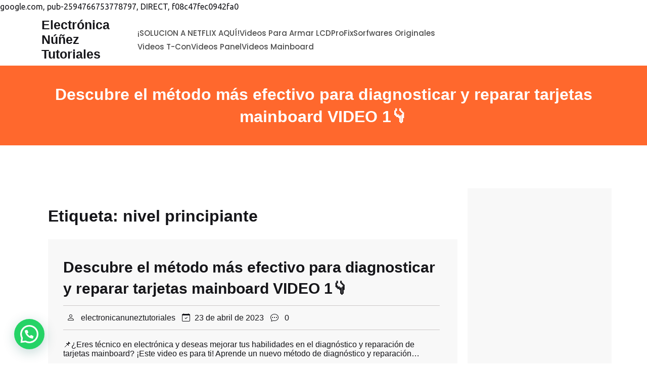

--- FILE ---
content_type: text/html; charset=UTF-8
request_url: https://electronicanuneztutoriales.com/tag/nivel-principiante/
body_size: 16857
content:

<!DOCTYPE html>
<html lang="es">

<head>
    <meta charset="UTF-8">
    <meta name="viewport" content="width=device-width, initial-scale=1.0">
    		    <!-- PVC Template -->
    <script type="text/template" id="pvc-stats-view-template">
    <i class="pvc-stats-icon medium" aria-hidden="true"><svg aria-hidden="true" focusable="false" data-prefix="far" data-icon="chart-bar" role="img" xmlns="http://www.w3.org/2000/svg" viewBox="0 0 512 512" class="svg-inline--fa fa-chart-bar fa-w-16 fa-2x"><path fill="currentColor" d="M396.8 352h22.4c6.4 0 12.8-6.4 12.8-12.8V108.8c0-6.4-6.4-12.8-12.8-12.8h-22.4c-6.4 0-12.8 6.4-12.8 12.8v230.4c0 6.4 6.4 12.8 12.8 12.8zm-192 0h22.4c6.4 0 12.8-6.4 12.8-12.8V140.8c0-6.4-6.4-12.8-12.8-12.8h-22.4c-6.4 0-12.8 6.4-12.8 12.8v198.4c0 6.4 6.4 12.8 12.8 12.8zm96 0h22.4c6.4 0 12.8-6.4 12.8-12.8V204.8c0-6.4-6.4-12.8-12.8-12.8h-22.4c-6.4 0-12.8 6.4-12.8 12.8v134.4c0 6.4 6.4 12.8 12.8 12.8zM496 400H48V80c0-8.84-7.16-16-16-16H16C7.16 64 0 71.16 0 80v336c0 17.67 14.33 32 32 32h464c8.84 0 16-7.16 16-16v-16c0-8.84-7.16-16-16-16zm-387.2-48h22.4c6.4 0 12.8-6.4 12.8-12.8v-70.4c0-6.4-6.4-12.8-12.8-12.8h-22.4c-6.4 0-12.8 6.4-12.8 12.8v70.4c0 6.4 6.4 12.8 12.8 12.8z" class=""></path></svg></i>
	 <%= total_view %> total views	<% if ( today_view > 0 ) { %>
		<span class="views_today">,  <%= today_view %> views today</span>
	<% } %>
	</span>
	</script>
		    <meta name='robots' content='index, follow, max-image-preview:large, max-snippet:-1, max-video-preview:-1' />

	<!-- This site is optimized with the Yoast SEO plugin v26.8 - https://yoast.com/product/yoast-seo-wordpress/ -->
	<title>nivel principiante archivos - Electrónica Núñez Tutoriales</title>
	<link rel="canonical" href="https://electronicanuneztutoriales.com/tag/nivel-principiante/" />
	<meta property="og:locale" content="es_ES" />
	<meta property="og:type" content="article" />
	<meta property="og:title" content="nivel principiante archivos - Electrónica Núñez Tutoriales" />
	<meta property="og:url" content="https://electronicanuneztutoriales.com/tag/nivel-principiante/" />
	<meta property="og:site_name" content="Electrónica Núñez Tutoriales" />
	<meta name="twitter:card" content="summary_large_image" />
	<script type="application/ld+json" class="yoast-schema-graph">{"@context":"https://schema.org","@graph":[{"@type":"CollectionPage","@id":"https://electronicanuneztutoriales.com/tag/nivel-principiante/","url":"https://electronicanuneztutoriales.com/tag/nivel-principiante/","name":"nivel principiante archivos - Electrónica Núñez Tutoriales","isPartOf":{"@id":"https://electronicanuneztutoriales.com/#website"},"breadcrumb":{"@id":"https://electronicanuneztutoriales.com/tag/nivel-principiante/#breadcrumb"},"inLanguage":"es"},{"@type":"BreadcrumbList","@id":"https://electronicanuneztutoriales.com/tag/nivel-principiante/#breadcrumb","itemListElement":[{"@type":"ListItem","position":1,"name":"Portada","item":"https://electronicanuneztutoriales.com/"},{"@type":"ListItem","position":2,"name":"nivel principiante"}]},{"@type":"WebSite","@id":"https://electronicanuneztutoriales.com/#website","url":"https://electronicanuneztutoriales.com/","name":"Electrónica Núñez Tutoriales","description":"","publisher":{"@id":"https://electronicanuneztutoriales.com/#/schema/person/ca7958cbb7d7e48da4fa5852b642dcaa"},"potentialAction":[{"@type":"SearchAction","target":{"@type":"EntryPoint","urlTemplate":"https://electronicanuneztutoriales.com/?s={search_term_string}"},"query-input":{"@type":"PropertyValueSpecification","valueRequired":true,"valueName":"search_term_string"}}],"inLanguage":"es"},{"@type":["Person","Organization"],"@id":"https://electronicanuneztutoriales.com/#/schema/person/ca7958cbb7d7e48da4fa5852b642dcaa","name":"electronicanuneztutoriales","image":{"@type":"ImageObject","inLanguage":"es","@id":"https://electronicanuneztutoriales.com/#/schema/person/image/","url":"https://secure.gravatar.com/avatar/9be788e11a3370bb4dda03e1d2eb89a5d058f2157679f1776b97e5cbc1da4764?s=96&d=mm&r=g","contentUrl":"https://secure.gravatar.com/avatar/9be788e11a3370bb4dda03e1d2eb89a5d058f2157679f1776b97e5cbc1da4764?s=96&d=mm&r=g","caption":"electronicanuneztutoriales"},"logo":{"@id":"https://electronicanuneztutoriales.com/#/schema/person/image/"},"sameAs":["https://electronicanuneztutoriales.com"]}]}</script>
	<!-- / Yoast SEO plugin. -->


<link rel='dns-prefetch' href='//www.googletagmanager.com' />
<link rel='dns-prefetch' href='//stats.wp.com' />
<link rel='dns-prefetch' href='//fonts.googleapis.com' />
<link rel='dns-prefetch' href='//pagead2.googlesyndication.com' />
<link rel="alternate" type="application/rss+xml" title="Electrónica Núñez Tutoriales  &raquo; Feed" href="https://electronicanuneztutoriales.com/feed/" />
<link rel="alternate" type="application/rss+xml" title="Electrónica Núñez Tutoriales  &raquo; Feed de los comentarios" href="https://electronicanuneztutoriales.com/comments/feed/" />
<link rel="alternate" type="application/rss+xml" title="Electrónica Núñez Tutoriales  &raquo; Etiqueta nivel principiante del feed" href="https://electronicanuneztutoriales.com/tag/nivel-principiante/feed/" />
<style id='wp-img-auto-sizes-contain-inline-css' type='text/css'>
img:is([sizes=auto i],[sizes^="auto," i]){contain-intrinsic-size:3000px 1500px}
/*# sourceURL=wp-img-auto-sizes-contain-inline-css */
</style>
<style id='wp-emoji-styles-inline-css' type='text/css'>

	img.wp-smiley, img.emoji {
		display: inline !important;
		border: none !important;
		box-shadow: none !important;
		height: 1em !important;
		width: 1em !important;
		margin: 0 0.07em !important;
		vertical-align: -0.1em !important;
		background: none !important;
		padding: 0 !important;
	}
/*# sourceURL=wp-emoji-styles-inline-css */
</style>
<style id='wp-block-library-inline-css' type='text/css'>
:root{--wp-block-synced-color:#7a00df;--wp-block-synced-color--rgb:122,0,223;--wp-bound-block-color:var(--wp-block-synced-color);--wp-editor-canvas-background:#ddd;--wp-admin-theme-color:#007cba;--wp-admin-theme-color--rgb:0,124,186;--wp-admin-theme-color-darker-10:#006ba1;--wp-admin-theme-color-darker-10--rgb:0,107,160.5;--wp-admin-theme-color-darker-20:#005a87;--wp-admin-theme-color-darker-20--rgb:0,90,135;--wp-admin-border-width-focus:2px}@media (min-resolution:192dpi){:root{--wp-admin-border-width-focus:1.5px}}.wp-element-button{cursor:pointer}:root .has-very-light-gray-background-color{background-color:#eee}:root .has-very-dark-gray-background-color{background-color:#313131}:root .has-very-light-gray-color{color:#eee}:root .has-very-dark-gray-color{color:#313131}:root .has-vivid-green-cyan-to-vivid-cyan-blue-gradient-background{background:linear-gradient(135deg,#00d084,#0693e3)}:root .has-purple-crush-gradient-background{background:linear-gradient(135deg,#34e2e4,#4721fb 50%,#ab1dfe)}:root .has-hazy-dawn-gradient-background{background:linear-gradient(135deg,#faaca8,#dad0ec)}:root .has-subdued-olive-gradient-background{background:linear-gradient(135deg,#fafae1,#67a671)}:root .has-atomic-cream-gradient-background{background:linear-gradient(135deg,#fdd79a,#004a59)}:root .has-nightshade-gradient-background{background:linear-gradient(135deg,#330968,#31cdcf)}:root .has-midnight-gradient-background{background:linear-gradient(135deg,#020381,#2874fc)}:root{--wp--preset--font-size--normal:16px;--wp--preset--font-size--huge:42px}.has-regular-font-size{font-size:1em}.has-larger-font-size{font-size:2.625em}.has-normal-font-size{font-size:var(--wp--preset--font-size--normal)}.has-huge-font-size{font-size:var(--wp--preset--font-size--huge)}.has-text-align-center{text-align:center}.has-text-align-left{text-align:left}.has-text-align-right{text-align:right}.has-fit-text{white-space:nowrap!important}#end-resizable-editor-section{display:none}.aligncenter{clear:both}.items-justified-left{justify-content:flex-start}.items-justified-center{justify-content:center}.items-justified-right{justify-content:flex-end}.items-justified-space-between{justify-content:space-between}.screen-reader-text{border:0;clip-path:inset(50%);height:1px;margin:-1px;overflow:hidden;padding:0;position:absolute;width:1px;word-wrap:normal!important}.screen-reader-text:focus{background-color:#ddd;clip-path:none;color:#444;display:block;font-size:1em;height:auto;left:5px;line-height:normal;padding:15px 23px 14px;text-decoration:none;top:5px;width:auto;z-index:100000}html :where(.has-border-color){border-style:solid}html :where([style*=border-top-color]){border-top-style:solid}html :where([style*=border-right-color]){border-right-style:solid}html :where([style*=border-bottom-color]){border-bottom-style:solid}html :where([style*=border-left-color]){border-left-style:solid}html :where([style*=border-width]){border-style:solid}html :where([style*=border-top-width]){border-top-style:solid}html :where([style*=border-right-width]){border-right-style:solid}html :where([style*=border-bottom-width]){border-bottom-style:solid}html :where([style*=border-left-width]){border-left-style:solid}html :where(img[class*=wp-image-]){height:auto;max-width:100%}:where(figure){margin:0 0 1em}html :where(.is-position-sticky){--wp-admin--admin-bar--position-offset:var(--wp-admin--admin-bar--height,0px)}@media screen and (max-width:600px){html :where(.is-position-sticky){--wp-admin--admin-bar--position-offset:0px}}

/*# sourceURL=wp-block-library-inline-css */
</style><style id='wp-block-categories-inline-css' type='text/css'>
.wp-block-categories{box-sizing:border-box}.wp-block-categories.alignleft{margin-right:2em}.wp-block-categories.alignright{margin-left:2em}.wp-block-categories.wp-block-categories-dropdown.aligncenter{text-align:center}.wp-block-categories .wp-block-categories__label{display:block;width:100%}
/*# sourceURL=https://electronicanuneztutoriales.com/wp-includes/blocks/categories/style.min.css */
</style>
<style id='wp-block-paragraph-inline-css' type='text/css'>
.is-small-text{font-size:.875em}.is-regular-text{font-size:1em}.is-large-text{font-size:2.25em}.is-larger-text{font-size:3em}.has-drop-cap:not(:focus):first-letter{float:left;font-size:8.4em;font-style:normal;font-weight:100;line-height:.68;margin:.05em .1em 0 0;text-transform:uppercase}body.rtl .has-drop-cap:not(:focus):first-letter{float:none;margin-left:.1em}p.has-drop-cap.has-background{overflow:hidden}:root :where(p.has-background){padding:1.25em 2.375em}:where(p.has-text-color:not(.has-link-color)) a{color:inherit}p.has-text-align-left[style*="writing-mode:vertical-lr"],p.has-text-align-right[style*="writing-mode:vertical-rl"]{rotate:180deg}
/*# sourceURL=https://electronicanuneztutoriales.com/wp-includes/blocks/paragraph/style.min.css */
</style>
<style id='global-styles-inline-css' type='text/css'>
:root{--wp--preset--aspect-ratio--square: 1;--wp--preset--aspect-ratio--4-3: 4/3;--wp--preset--aspect-ratio--3-4: 3/4;--wp--preset--aspect-ratio--3-2: 3/2;--wp--preset--aspect-ratio--2-3: 2/3;--wp--preset--aspect-ratio--16-9: 16/9;--wp--preset--aspect-ratio--9-16: 9/16;--wp--preset--color--black: #000000;--wp--preset--color--cyan-bluish-gray: #abb8c3;--wp--preset--color--white: #ffffff;--wp--preset--color--pale-pink: #f78da7;--wp--preset--color--vivid-red: #cf2e2e;--wp--preset--color--luminous-vivid-orange: #ff6900;--wp--preset--color--luminous-vivid-amber: #fcb900;--wp--preset--color--light-green-cyan: #7bdcb5;--wp--preset--color--vivid-green-cyan: #00d084;--wp--preset--color--pale-cyan-blue: #8ed1fc;--wp--preset--color--vivid-cyan-blue: #0693e3;--wp--preset--color--vivid-purple: #9b51e0;--wp--preset--gradient--vivid-cyan-blue-to-vivid-purple: linear-gradient(135deg,rgb(6,147,227) 0%,rgb(155,81,224) 100%);--wp--preset--gradient--light-green-cyan-to-vivid-green-cyan: linear-gradient(135deg,rgb(122,220,180) 0%,rgb(0,208,130) 100%);--wp--preset--gradient--luminous-vivid-amber-to-luminous-vivid-orange: linear-gradient(135deg,rgb(252,185,0) 0%,rgb(255,105,0) 100%);--wp--preset--gradient--luminous-vivid-orange-to-vivid-red: linear-gradient(135deg,rgb(255,105,0) 0%,rgb(207,46,46) 100%);--wp--preset--gradient--very-light-gray-to-cyan-bluish-gray: linear-gradient(135deg,rgb(238,238,238) 0%,rgb(169,184,195) 100%);--wp--preset--gradient--cool-to-warm-spectrum: linear-gradient(135deg,rgb(74,234,220) 0%,rgb(151,120,209) 20%,rgb(207,42,186) 40%,rgb(238,44,130) 60%,rgb(251,105,98) 80%,rgb(254,248,76) 100%);--wp--preset--gradient--blush-light-purple: linear-gradient(135deg,rgb(255,206,236) 0%,rgb(152,150,240) 100%);--wp--preset--gradient--blush-bordeaux: linear-gradient(135deg,rgb(254,205,165) 0%,rgb(254,45,45) 50%,rgb(107,0,62) 100%);--wp--preset--gradient--luminous-dusk: linear-gradient(135deg,rgb(255,203,112) 0%,rgb(199,81,192) 50%,rgb(65,88,208) 100%);--wp--preset--gradient--pale-ocean: linear-gradient(135deg,rgb(255,245,203) 0%,rgb(182,227,212) 50%,rgb(51,167,181) 100%);--wp--preset--gradient--electric-grass: linear-gradient(135deg,rgb(202,248,128) 0%,rgb(113,206,126) 100%);--wp--preset--gradient--midnight: linear-gradient(135deg,rgb(2,3,129) 0%,rgb(40,116,252) 100%);--wp--preset--font-size--small: 13px;--wp--preset--font-size--medium: 20px;--wp--preset--font-size--large: 36px;--wp--preset--font-size--x-large: 42px;--wp--preset--spacing--20: 0.44rem;--wp--preset--spacing--30: 0.67rem;--wp--preset--spacing--40: 1rem;--wp--preset--spacing--50: 1.5rem;--wp--preset--spacing--60: 2.25rem;--wp--preset--spacing--70: 3.38rem;--wp--preset--spacing--80: 5.06rem;--wp--preset--shadow--natural: 6px 6px 9px rgba(0, 0, 0, 0.2);--wp--preset--shadow--deep: 12px 12px 50px rgba(0, 0, 0, 0.4);--wp--preset--shadow--sharp: 6px 6px 0px rgba(0, 0, 0, 0.2);--wp--preset--shadow--outlined: 6px 6px 0px -3px rgb(255, 255, 255), 6px 6px rgb(0, 0, 0);--wp--preset--shadow--crisp: 6px 6px 0px rgb(0, 0, 0);}:where(.is-layout-flex){gap: 0.5em;}:where(.is-layout-grid){gap: 0.5em;}body .is-layout-flex{display: flex;}.is-layout-flex{flex-wrap: wrap;align-items: center;}.is-layout-flex > :is(*, div){margin: 0;}body .is-layout-grid{display: grid;}.is-layout-grid > :is(*, div){margin: 0;}:where(.wp-block-columns.is-layout-flex){gap: 2em;}:where(.wp-block-columns.is-layout-grid){gap: 2em;}:where(.wp-block-post-template.is-layout-flex){gap: 1.25em;}:where(.wp-block-post-template.is-layout-grid){gap: 1.25em;}.has-black-color{color: var(--wp--preset--color--black) !important;}.has-cyan-bluish-gray-color{color: var(--wp--preset--color--cyan-bluish-gray) !important;}.has-white-color{color: var(--wp--preset--color--white) !important;}.has-pale-pink-color{color: var(--wp--preset--color--pale-pink) !important;}.has-vivid-red-color{color: var(--wp--preset--color--vivid-red) !important;}.has-luminous-vivid-orange-color{color: var(--wp--preset--color--luminous-vivid-orange) !important;}.has-luminous-vivid-amber-color{color: var(--wp--preset--color--luminous-vivid-amber) !important;}.has-light-green-cyan-color{color: var(--wp--preset--color--light-green-cyan) !important;}.has-vivid-green-cyan-color{color: var(--wp--preset--color--vivid-green-cyan) !important;}.has-pale-cyan-blue-color{color: var(--wp--preset--color--pale-cyan-blue) !important;}.has-vivid-cyan-blue-color{color: var(--wp--preset--color--vivid-cyan-blue) !important;}.has-vivid-purple-color{color: var(--wp--preset--color--vivid-purple) !important;}.has-black-background-color{background-color: var(--wp--preset--color--black) !important;}.has-cyan-bluish-gray-background-color{background-color: var(--wp--preset--color--cyan-bluish-gray) !important;}.has-white-background-color{background-color: var(--wp--preset--color--white) !important;}.has-pale-pink-background-color{background-color: var(--wp--preset--color--pale-pink) !important;}.has-vivid-red-background-color{background-color: var(--wp--preset--color--vivid-red) !important;}.has-luminous-vivid-orange-background-color{background-color: var(--wp--preset--color--luminous-vivid-orange) !important;}.has-luminous-vivid-amber-background-color{background-color: var(--wp--preset--color--luminous-vivid-amber) !important;}.has-light-green-cyan-background-color{background-color: var(--wp--preset--color--light-green-cyan) !important;}.has-vivid-green-cyan-background-color{background-color: var(--wp--preset--color--vivid-green-cyan) !important;}.has-pale-cyan-blue-background-color{background-color: var(--wp--preset--color--pale-cyan-blue) !important;}.has-vivid-cyan-blue-background-color{background-color: var(--wp--preset--color--vivid-cyan-blue) !important;}.has-vivid-purple-background-color{background-color: var(--wp--preset--color--vivid-purple) !important;}.has-black-border-color{border-color: var(--wp--preset--color--black) !important;}.has-cyan-bluish-gray-border-color{border-color: var(--wp--preset--color--cyan-bluish-gray) !important;}.has-white-border-color{border-color: var(--wp--preset--color--white) !important;}.has-pale-pink-border-color{border-color: var(--wp--preset--color--pale-pink) !important;}.has-vivid-red-border-color{border-color: var(--wp--preset--color--vivid-red) !important;}.has-luminous-vivid-orange-border-color{border-color: var(--wp--preset--color--luminous-vivid-orange) !important;}.has-luminous-vivid-amber-border-color{border-color: var(--wp--preset--color--luminous-vivid-amber) !important;}.has-light-green-cyan-border-color{border-color: var(--wp--preset--color--light-green-cyan) !important;}.has-vivid-green-cyan-border-color{border-color: var(--wp--preset--color--vivid-green-cyan) !important;}.has-pale-cyan-blue-border-color{border-color: var(--wp--preset--color--pale-cyan-blue) !important;}.has-vivid-cyan-blue-border-color{border-color: var(--wp--preset--color--vivid-cyan-blue) !important;}.has-vivid-purple-border-color{border-color: var(--wp--preset--color--vivid-purple) !important;}.has-vivid-cyan-blue-to-vivid-purple-gradient-background{background: var(--wp--preset--gradient--vivid-cyan-blue-to-vivid-purple) !important;}.has-light-green-cyan-to-vivid-green-cyan-gradient-background{background: var(--wp--preset--gradient--light-green-cyan-to-vivid-green-cyan) !important;}.has-luminous-vivid-amber-to-luminous-vivid-orange-gradient-background{background: var(--wp--preset--gradient--luminous-vivid-amber-to-luminous-vivid-orange) !important;}.has-luminous-vivid-orange-to-vivid-red-gradient-background{background: var(--wp--preset--gradient--luminous-vivid-orange-to-vivid-red) !important;}.has-very-light-gray-to-cyan-bluish-gray-gradient-background{background: var(--wp--preset--gradient--very-light-gray-to-cyan-bluish-gray) !important;}.has-cool-to-warm-spectrum-gradient-background{background: var(--wp--preset--gradient--cool-to-warm-spectrum) !important;}.has-blush-light-purple-gradient-background{background: var(--wp--preset--gradient--blush-light-purple) !important;}.has-blush-bordeaux-gradient-background{background: var(--wp--preset--gradient--blush-bordeaux) !important;}.has-luminous-dusk-gradient-background{background: var(--wp--preset--gradient--luminous-dusk) !important;}.has-pale-ocean-gradient-background{background: var(--wp--preset--gradient--pale-ocean) !important;}.has-electric-grass-gradient-background{background: var(--wp--preset--gradient--electric-grass) !important;}.has-midnight-gradient-background{background: var(--wp--preset--gradient--midnight) !important;}.has-small-font-size{font-size: var(--wp--preset--font-size--small) !important;}.has-medium-font-size{font-size: var(--wp--preset--font-size--medium) !important;}.has-large-font-size{font-size: var(--wp--preset--font-size--large) !important;}.has-x-large-font-size{font-size: var(--wp--preset--font-size--x-large) !important;}
/*# sourceURL=global-styles-inline-css */
</style>

<style id='classic-theme-styles-inline-css' type='text/css'>
/*! This file is auto-generated */
.wp-block-button__link{color:#fff;background-color:#32373c;border-radius:9999px;box-shadow:none;text-decoration:none;padding:calc(.667em + 2px) calc(1.333em + 2px);font-size:1.125em}.wp-block-file__button{background:#32373c;color:#fff;text-decoration:none}
/*# sourceURL=/wp-includes/css/classic-themes.min.css */
</style>
<link rel='stylesheet' id='a3-pvc-style-css' href='https://electronicanuneztutoriales.com/wp-content/plugins/page-views-count/assets/css/style.min.css?ver=2.8.6' type='text/css' media='all' />
<link rel='stylesheet' id='kindergarten-art-school-fonts-css' href='https://fonts.googleapis.com/css2?family=Arial&#038;family=Arial&#038;display=swap' type='text/css' media='all' />
<style id='kindergarten-art-school-fonts-inline-css' type='text/css'>

        body, p, span, label, div {
            font-family: Arial, sans-serif;
        }
        h1, h2, h3, h4, h5, h6 {
            font-family: Arial, sans-serif;
        }
    
/*# sourceURL=kindergarten-art-school-fonts-inline-css */
</style>
<link rel='stylesheet' id='bootstrap-css' href='https://electronicanuneztutoriales.com/wp-content/themes/kindergarten-art-school/css/bootstrap.min.css?ver=5.3.3' type='text/css' media='all' />
<link rel='stylesheet' id='bootstrap-icons-css' href='https://electronicanuneztutoriales.com/wp-content/themes/kindergarten-art-school/css/bootstrap-icons.css?ver=5.3.3' type='text/css' media='all' />
<link rel='stylesheet' id='kindergarten-art-school-style-css' href='https://electronicanuneztutoriales.com/wp-content/themes/kindergarten-art-school/style.css?ver=1.3' type='text/css' media='all' />
<link rel='stylesheet' id='m-customscrollbar-css' href='https://electronicanuneztutoriales.com/wp-content/themes/kindergarten-art-school/css/jquery.mCustomScrollbar.css?ver=3.1.5' type='text/css' media='all' />
<link rel='stylesheet' id='pacifico-google-fonts-css' href='https://fonts.googleapis.com/css2?family=Pacifico&#038;display=swap&#038;ver=1.0' type='text/css' media='all' />
<link rel='stylesheet' id='ubuntu-google-fonts-css' href='https://fonts.googleapis.com/css2?family=Ubuntu%3Aital%2Cwght%400%2C300%3B0%2C400%3B0%2C500%3B0%2C700%3B1%2C300%3B1%2C400%3B1%2C500%3B1%2C700&#038;display=swap&#038;ver=1.0' type='text/css' media='all' />
<link rel='stylesheet' id='poppins-google-fonts-css' href='https://fonts.googleapis.com/css2?family=Poppins%3Aital%2Cwght%400%2C100%3B0%2C200%3B0%2C300%3B0%2C400%3B0%2C500%3B0%2C600%3B0%2C700%3B0%2C800%3B0%2C900%3B1%2C100%3B1%2C200%3B1%2C300%3B1%2C400%3B1%2C500%3B1%2C600%3B1%2C700%3B1%2C800%3B1%2C900&#038;display=swap&#038;ver=1.0' type='text/css' media='all' />
<link rel='stylesheet' id='owl-carousel-css-css' href='https://electronicanuneztutoriales.com/wp-content/themes/kindergarten-art-school/css/owl.carousel.css?ver=2.3.4' type='text/css' media='all' />
<link rel='stylesheet' id='kindergarten-art-school-block-style-css' href='https://electronicanuneztutoriales.com/wp-content/themes/kindergarten-art-school/css/blocks-styles.css?ver=1.0' type='text/css' media='all' />
<link rel='stylesheet' id='joinchat-css' href='https://electronicanuneztutoriales.com/wp-content/plugins/creame-whatsapp-me/public/css/joinchat.min.css?ver=5.1.5' type='text/css' media='all' />
<style id='joinchat-inline-css' type='text/css'>
.joinchat{--red:37;--green:211;--blue:102;--bw:100}
/*# sourceURL=joinchat-inline-css */
</style>
<link rel='stylesheet' id='a3pvc-css' href='//electronicanuneztutoriales.com/wp-content/uploads/sass/pvc.min.css?ver=1681947448' type='text/css' media='all' />
<link rel='stylesheet' id='um_modal-css' href='https://electronicanuneztutoriales.com/wp-content/plugins/ultimate-member/assets/css/um-modal.min.css?ver=2.10.1' type='text/css' media='all' />
<link rel='stylesheet' id='um_ui-css' href='https://electronicanuneztutoriales.com/wp-content/plugins/ultimate-member/assets/libs/jquery-ui/jquery-ui.min.css?ver=1.13.2' type='text/css' media='all' />
<link rel='stylesheet' id='um_tipsy-css' href='https://electronicanuneztutoriales.com/wp-content/plugins/ultimate-member/assets/libs/tipsy/tipsy.min.css?ver=1.0.0a' type='text/css' media='all' />
<link rel='stylesheet' id='um_raty-css' href='https://electronicanuneztutoriales.com/wp-content/plugins/ultimate-member/assets/libs/raty/um-raty.min.css?ver=2.6.0' type='text/css' media='all' />
<link rel='stylesheet' id='select2-css' href='https://electronicanuneztutoriales.com/wp-content/plugins/ultimate-member/assets/libs/select2/select2.min.css?ver=4.0.13' type='text/css' media='all' />
<link rel='stylesheet' id='um_fileupload-css' href='https://electronicanuneztutoriales.com/wp-content/plugins/ultimate-member/assets/css/um-fileupload.min.css?ver=2.10.1' type='text/css' media='all' />
<link rel='stylesheet' id='um_confirm-css' href='https://electronicanuneztutoriales.com/wp-content/plugins/ultimate-member/assets/libs/um-confirm/um-confirm.min.css?ver=1.0' type='text/css' media='all' />
<link rel='stylesheet' id='um_datetime-css' href='https://electronicanuneztutoriales.com/wp-content/plugins/ultimate-member/assets/libs/pickadate/default.min.css?ver=3.6.2' type='text/css' media='all' />
<link rel='stylesheet' id='um_datetime_date-css' href='https://electronicanuneztutoriales.com/wp-content/plugins/ultimate-member/assets/libs/pickadate/default.date.min.css?ver=3.6.2' type='text/css' media='all' />
<link rel='stylesheet' id='um_datetime_time-css' href='https://electronicanuneztutoriales.com/wp-content/plugins/ultimate-member/assets/libs/pickadate/default.time.min.css?ver=3.6.2' type='text/css' media='all' />
<link rel='stylesheet' id='um_fonticons_ii-css' href='https://electronicanuneztutoriales.com/wp-content/plugins/ultimate-member/assets/libs/legacy/fonticons/fonticons-ii.min.css?ver=2.10.1' type='text/css' media='all' />
<link rel='stylesheet' id='um_fonticons_fa-css' href='https://electronicanuneztutoriales.com/wp-content/plugins/ultimate-member/assets/libs/legacy/fonticons/fonticons-fa.min.css?ver=2.10.1' type='text/css' media='all' />
<link rel='stylesheet' id='um_fontawesome-css' href='https://electronicanuneztutoriales.com/wp-content/plugins/ultimate-member/assets/css/um-fontawesome.min.css?ver=6.5.2' type='text/css' media='all' />
<link rel='stylesheet' id='um_common-css' href='https://electronicanuneztutoriales.com/wp-content/plugins/ultimate-member/assets/css/common.min.css?ver=2.10.1' type='text/css' media='all' />
<link rel='stylesheet' id='um_responsive-css' href='https://electronicanuneztutoriales.com/wp-content/plugins/ultimate-member/assets/css/um-responsive.min.css?ver=2.10.1' type='text/css' media='all' />
<link rel='stylesheet' id='um_styles-css' href='https://electronicanuneztutoriales.com/wp-content/plugins/ultimate-member/assets/css/um-styles.min.css?ver=2.10.1' type='text/css' media='all' />
<link rel='stylesheet' id='um_crop-css' href='https://electronicanuneztutoriales.com/wp-content/plugins/ultimate-member/assets/libs/cropper/cropper.min.css?ver=1.6.1' type='text/css' media='all' />
<link rel='stylesheet' id='um_profile-css' href='https://electronicanuneztutoriales.com/wp-content/plugins/ultimate-member/assets/css/um-profile.min.css?ver=2.10.1' type='text/css' media='all' />
<link rel='stylesheet' id='um_account-css' href='https://electronicanuneztutoriales.com/wp-content/plugins/ultimate-member/assets/css/um-account.min.css?ver=2.10.1' type='text/css' media='all' />
<link rel='stylesheet' id='um_misc-css' href='https://electronicanuneztutoriales.com/wp-content/plugins/ultimate-member/assets/css/um-misc.min.css?ver=2.10.1' type='text/css' media='all' />
<link rel='stylesheet' id='um_default_css-css' href='https://electronicanuneztutoriales.com/wp-content/plugins/ultimate-member/assets/css/um-old-default.min.css?ver=2.10.1' type='text/css' media='all' />
<script type="text/javascript" src="https://electronicanuneztutoriales.com/wp-includes/js/jquery/jquery.min.js?ver=3.7.1" id="jquery-core-js"></script>
<script type="text/javascript" src="https://electronicanuneztutoriales.com/wp-includes/js/jquery/jquery-migrate.min.js?ver=3.4.1" id="jquery-migrate-js"></script>
<script type="text/javascript" src="https://electronicanuneztutoriales.com/wp-includes/js/underscore.min.js?ver=1.13.7" id="underscore-js"></script>
<script type="text/javascript" src="https://electronicanuneztutoriales.com/wp-includes/js/backbone.min.js?ver=1.6.0" id="backbone-js"></script>
<script type="text/javascript" id="a3-pvc-backbone-js-extra">
/* <![CDATA[ */
var pvc_vars = {"rest_api_url":"https://electronicanuneztutoriales.com/wp-json/pvc/v1","ajax_url":"https://electronicanuneztutoriales.com/wp-admin/admin-ajax.php","security":"1546dc51f0","ajax_load_type":"rest_api"};
//# sourceURL=a3-pvc-backbone-js-extra
/* ]]> */
</script>
<script type="text/javascript" src="https://electronicanuneztutoriales.com/wp-content/plugins/page-views-count/assets/js/pvc.backbone.min.js?ver=2.8.6" id="a3-pvc-backbone-js"></script>

<!-- Fragmento de código de la etiqueta de Google (gtag.js) añadida por Site Kit -->

<!-- Fragmento de código de Google Analytics añadido por Site Kit -->
<script type="text/javascript" src="https://www.googletagmanager.com/gtag/js?id=G-TPVRG94LMT" id="google_gtagjs-js" async></script>
<script type="text/javascript" id="google_gtagjs-js-after">
/* <![CDATA[ */
window.dataLayer = window.dataLayer || [];function gtag(){dataLayer.push(arguments);}
gtag("set","linker",{"domains":["electronicanuneztutoriales.com"]});
gtag("js", new Date());
gtag("set", "developer_id.dZTNiMT", true);
gtag("config", "G-TPVRG94LMT");
//# sourceURL=google_gtagjs-js-after
/* ]]> */
</script>

<!-- Finalizar fragmento de código de la etiqueta de Google (gtags.js) añadida por Site Kit -->
<script type="text/javascript" src="https://electronicanuneztutoriales.com/wp-content/plugins/ultimate-member/assets/js/um-gdpr.min.js?ver=2.10.1" id="um-gdpr-js"></script>
<link rel="https://api.w.org/" href="https://electronicanuneztutoriales.com/wp-json/" /><link rel="alternate" title="JSON" type="application/json" href="https://electronicanuneztutoriales.com/wp-json/wp/v2/tags/228" /><link rel="EditURI" type="application/rsd+xml" title="RSD" href="https://electronicanuneztutoriales.com/xmlrpc.php?rsd" />
<meta name="generator" content="WordPress 6.9" />
<meta name="generator" content="Site Kit by Google 1.124.0" />google.com, pub-2594766753778797, DIRECT, f08c47fec0942fa0
<!-- MagenetMonetization V: 1.0.29.2--><!-- MagenetMonetization 1 --><!-- MagenetMonetization 1.1 -->	<style>img#wpstats{display:none}</style>
		    <style type="text/css">
        .logo .custom-logo {
            max-width: 150px;
            height: auto;
        }
    </style>
        <style type="text/css">
        .btn,
        .button,
        button,
        input[type="submit"],
        .wp-block-button__link,#blog-section .read-more a,.read-more a {
            border-radius: 0px;
            padding: 10px 10px;
        }
    </style>
    
<!-- Metaetiquetas de Google AdSense añadidas por Site Kit -->
<meta name="google-adsense-platform-account" content="ca-host-pub-2644536267352236">
<meta name="google-adsense-platform-domain" content="sitekit.withgoogle.com">
<!-- Acabar con las metaetiquetas de Google AdSense añadidas por Site Kit -->

<!-- Fragmento de código de Google Adsense añadido por Site Kit -->
<script type="text/javascript" async="async" src="https://pagead2.googlesyndication.com/pagead/js/adsbygoogle.js?client=ca-pub-2594766753778797&amp;host=ca-host-pub-2644536267352236" crossorigin="anonymous"></script>

<!-- Final del fragmento de código de Google Adsense añadido por Site Kit -->
<link rel="icon" href="https://electronicanuneztutoriales.com/wp-content/uploads/2023/04/cropped-electronica-nunez-tutoriales-32x32.jpg" sizes="32x32" />
<link rel="icon" href="https://electronicanuneztutoriales.com/wp-content/uploads/2023/04/cropped-electronica-nunez-tutoriales-192x192.jpg" sizes="192x192" />
<link rel="apple-touch-icon" href="https://electronicanuneztutoriales.com/wp-content/uploads/2023/04/cropped-electronica-nunez-tutoriales-180x180.jpg" />
<meta name="msapplication-TileImage" content="https://electronicanuneztutoriales.com/wp-content/uploads/2023/04/cropped-electronica-nunez-tutoriales-270x270.jpg" />
<style id="wpforms-css-vars-root">
				:root {
					--wpforms-field-border-radius: 3px;
--wpforms-field-border-style: solid;
--wpforms-field-border-size: 1px;
--wpforms-field-background-color: #ffffff;
--wpforms-field-border-color: rgba( 0, 0, 0, 0.25 );
--wpforms-field-border-color-spare: rgba( 0, 0, 0, 0.25 );
--wpforms-field-text-color: rgba( 0, 0, 0, 0.7 );
--wpforms-field-menu-color: #ffffff;
--wpforms-label-color: rgba( 0, 0, 0, 0.85 );
--wpforms-label-sublabel-color: rgba( 0, 0, 0, 0.55 );
--wpforms-label-error-color: #d63637;
--wpforms-button-border-radius: 3px;
--wpforms-button-border-style: none;
--wpforms-button-border-size: 1px;
--wpforms-button-background-color: #066aab;
--wpforms-button-border-color: #066aab;
--wpforms-button-text-color: #ffffff;
--wpforms-page-break-color: #066aab;
--wpforms-background-image: none;
--wpforms-background-position: center center;
--wpforms-background-repeat: no-repeat;
--wpforms-background-size: cover;
--wpforms-background-width: 100px;
--wpforms-background-height: 100px;
--wpforms-background-color: rgba( 0, 0, 0, 0 );
--wpforms-background-url: none;
--wpforms-container-padding: 0px;
--wpforms-container-border-style: none;
--wpforms-container-border-width: 1px;
--wpforms-container-border-color: #000000;
--wpforms-container-border-radius: 3px;
--wpforms-field-size-input-height: 43px;
--wpforms-field-size-input-spacing: 15px;
--wpforms-field-size-font-size: 16px;
--wpforms-field-size-line-height: 19px;
--wpforms-field-size-padding-h: 14px;
--wpforms-field-size-checkbox-size: 16px;
--wpforms-field-size-sublabel-spacing: 5px;
--wpforms-field-size-icon-size: 1;
--wpforms-label-size-font-size: 16px;
--wpforms-label-size-line-height: 19px;
--wpforms-label-size-sublabel-font-size: 14px;
--wpforms-label-size-sublabel-line-height: 17px;
--wpforms-button-size-font-size: 17px;
--wpforms-button-size-height: 41px;
--wpforms-button-size-padding-h: 15px;
--wpforms-button-size-margin-top: 10px;
--wpforms-container-shadow-size-box-shadow: none;

				}
			</style><link rel='stylesheet' id='wppcp_front_css-css' href='https://electronicanuneztutoriales.com/wp-content/plugins/wp-private-content-plus/css/wppcp-front.css?ver=6.9' type='text/css' media='all' />
</head>

<body class="archive tag tag-nivel-principiante tag-228 wp-theme-kindergarten-art-school at-sticky-sidebar hfeed">
    
    
    <!-- header styles -->
    
<header id="page-inner" class="elementer-menu-anchor theme-menu-wrapper full-width-menu style1 page" role="banner">
    <a class="skip-link screen-reader-text" href="#main">saltar al contenido</a>     <div id="header-main" class="header-wrapper">
        <div id="topbar">
            <div class="container">
                <div class="row pt-3 pt-lg-0 pt-md-0">
                    <div class="col-lg-6 col-md-12 col-12">                        
                    </div>
                    <div class="col-lg-6 col-md-12 col-12 align-self-center">
                        <div class="row">
                            <div class="col-lg-4 col-md-4 col-12 align-self-center text-center text-lg-end">
                                                            </div>
                            <div class="col-lg-4 col-md-4 col-12 align-self-center text-center">
                                                            </div>
                            <div class="col-lg-4 col-md-4 col-12 align-self-center text-center">
                                                            </div>                            
                        </div>
                    </div>
                </div>
            </div>
        </div>
        <div id="custom-header">
                        <div id="topbar2">
                <div class="container">
                    <div class="row py-2">
                        <div class="col-lg-2 col-md-4 col-12 align-self-center text-center text-lg-start text-md-start">
                            <div class="logo no-logo" itemscope itemtype="https://schema.org/Organization">
                                                                                                                                            <p class="site-title">
                                                <a href="https://electronicanuneztutoriales.com/" rel="home">Electrónica Núñez Tutoriales </a>
                                            </p>
                                                                        </div>
                        </div>
                        <div class="col-lg-7 col-md-2 col-12 align-self-center text-lg-end text-center">
                            <div class="top-menu-wrapper">
                                <div class="navigation_header">
                                <div class="toggle-nav mobile-menu">
                                    <button onclick="kindergarten_art_school_openNav()"><i class="bi bi-list"></i></button>
                                </div>
                                <div id="mySidenav" class="nav sidenav">
                                    <nav id="site-navigation" class="main-navigation navbar navbar-expand-xl" aria-label="Menú superior">
                                        <div class="navi clearfix navbar-nav"><ul id="menu-menu-2" class="menu clearfix"><li id="menu-item-1477" class="menu-item menu-item-type-post_type menu-item-object-page menu-item-1477"><a href="https://electronicanuneztutoriales.com/solucion-a-netflix-aqui/">¡SOLUCION A NETFLIX AQUÍ!</a></li>
<li id="menu-item-1376" class="menu-item menu-item-type-post_type menu-item-object-page menu-item-1376"><a href="https://electronicanuneztutoriales.com/lcdprofix-videos/">Videos para Armar LCDProFix</a></li>
<li id="menu-item-1380" class="menu-item menu-item-type-post_type menu-item-object-page menu-item-home menu-item-1380"><a href="https://electronicanuneztutoriales.com/">Sorfwares Originales</a></li>
<li id="menu-item-1377" class="menu-item menu-item-type-taxonomy menu-item-object-category menu-item-1377"><a href="https://electronicanuneztutoriales.com/category/fallas-de-t-con/">Videos T-con</a></li>
<li id="menu-item-1378" class="menu-item menu-item-type-taxonomy menu-item-object-category menu-item-1378"><a href="https://electronicanuneztutoriales.com/category/fallas-de-panel/">Videos Panel</a></li>
<li id="menu-item-1379" class="menu-item menu-item-type-taxonomy menu-item-object-category menu-item-1379"><a href="https://electronicanuneztutoriales.com/category/fallas-de-mainboard/">Videos Mainboard</a></li>
</ul></div>                                    </nav>
                                    <a href="javascript:void(0)" class="closebtn mobile-menu" onclick="kindergarten_art_school_closeNav()"><i class="bi bi-x"></i></a>
                                </div>
                            </div>
                            </div>
                        </div>
                        <div class="col-lg-3 col-md-6 col-12 align-self-center text-lg-end text-center text-md-end">
                            <span class="tbr2-cart pe-lg-3">
                                                            </span>
                            <span class="follow-us">
                                                                                                                                                                                                                            </span>                            
                        </div>                        
                    </div>
                </div>            
            </div>
                 </div>        
    </div>    
</header>

<div class="clearfix"></div>
<div id="content" class="elementor-menu-anchor"></div>

<div class="content-wrap">                    <div class="page-title" style="background:#ff682d;">
                                <div class="content-section img-overlay">
                    <div class="container">
                        <div class="row text-center">
                            <div class="col-md-12">
                                <div class="section-title page-title"> 
                                    <h1 class="main-title">Descubre el método más efectivo para diagnosticar y reparar tarjetas mainboard VIDEO 1👇</h1>                                                       
                                </div>                      
                            </div>
                        </div>
                    </div>  
                </div>
                </div>  <!-- End page-title --> 
            
<div id="primary" class="content-area">
    <div id="main" class="site-main" role="main">
        <div class="container-inner">
            <div id="blog-section">
                <div class="container">
                    <div class="row">
                                                                                                            <div id="post-wrapper" class="col-md-9">
                                                	<div class="archive heading">
			   											<h1 class="main-title">Etiqueta: <span>nivel principiante</span></h1>
													</div>
                                                    
    <article id="post-601" class="post-601 post type-post status-publish format-standard hentry category-fallas-de-mainboard tag-ch342 tag-componentes-electronicos tag-conectividad tag-conectividad-de-tarjeta-mainboard tag-cp2102 tag-diagnostico tag-dispositivos-de-memoria tag-electronica tag-electronica-avanzada tag-fallas tag-habilidades-tecnicas tag-metodo-de-diagnostico tag-nivel-avanzado tag-nivel-intermedio tag-nivel-principiante tag-programadores-de-memorias tag-reparacion tag-reparacion-de-televisores tag-rt809f tag-rt809h tag-solucion-de-errores tag-solucion-de-fallas tag-solucion-de-problemas tag-solucion-inmediata tag-solucion-rapida tag-tarjetas-mainboard tag-tecnicos">
        <div class="blog-post">
            <div class="blog-image-wrapper">
                            </div>
            <div class="blog-content-wrapper">            
                <h2 class="entry-title">
                                        <a href="https://electronicanuneztutoriales.com/2023/04/23/descubre-el-metodo-mas-efectivo-para-diagnosticar-y-reparar-tarjetas-mainboard-de-todas-las-marcas-video-1/"rel="bookmark">Descubre el método más efectivo para diagnosticar y reparar tarjetas mainboard VIDEO 1👇</a>
                </h2>
                <div class="meta no-image">
                                                    <span class="meta-item author"><i class="bi bi-person"></i> <a class="author-post-url" href="https://electronicanuneztutoriales.com/author/electronicanuneztutoriales_adeqx4/">electronicanuneztutoriales</a>
                                </span>
                                                            <span class="meta-item date"><i class="bi bi-calendar-check"></i> 23 de abril de 2023                                </span>
                                                        <span class="meta-item comments"><i class="bi bi-chat-dots"></i> <a class="post-comments-url" href="https://electronicanuneztutoriales.com/2023/04/23/descubre-el-metodo-mas-efectivo-para-diagnosticar-y-reparar-tarjetas-mainboard-de-todas-las-marcas-video-1/#comments">0</a>
                                </span>
                                            </div>
                <div class="content">
                    <p>📌¿Eres técnico en electrónica y deseas mejorar tus habilidades en el diagnóstico y reparación de tarjetas mainboard? ¡Este video es para ti! Aprende un nuevo método de diagnóstico y reparación&hellip;</p>
                                    <div class="read-more">
                                        <a href="https://electronicanuneztutoriales.com/2023/04/23/descubre-el-metodo-mas-efectivo-para-diagnosticar-y-reparar-tarjetas-mainboard-de-todas-las-marcas-video-1/">READ MORE +</a>
                                    </div>
                                                </div>                
            </div>
        </div>
    </article>   
    <article id="post-597" class="post-597 post type-post status-publish format-standard hentry category-fallas-de-mainboard tag-ch342 tag-componentes-electronicos tag-conectividad tag-conectividad-de-tarjeta-mainboard tag-cp2102 tag-diagnostico tag-dispositivos-de-memoria tag-electronica tag-electronica-avanzada tag-fallas tag-habilidades-tecnicas tag-metodo-de-diagnostico tag-nivel-avanzado tag-nivel-intermedio tag-nivel-principiante tag-programadores-de-memorias tag-reparacion tag-reparacion-de-televisores tag-rt809f tag-rt809h tag-solucion-de-errores tag-solucion-de-fallas tag-solucion-de-problemas tag-solucion-inmediata tag-solucion-rapida tag-tarjetas-mainboard tag-tecnicos">
        <div class="blog-post">
            <div class="blog-image-wrapper">
                            </div>
            <div class="blog-content-wrapper">            
                <h2 class="entry-title">
                                        <a href="https://electronicanuneztutoriales.com/2023/04/23/descubre-el-metodo-mas-efectivo-para-diagnosticar-y-reparar-tarjetas-mainboard-de-todas-las-marcas-video-3/"rel="bookmark">Descubre el método más efectivo para diagnosticar y reparar tarjetas mainboard de todas las marcas VIDEO 3📌</a>
                </h2>
                <div class="meta no-image">
                                                    <span class="meta-item author"><i class="bi bi-person"></i> <a class="author-post-url" href="https://electronicanuneztutoriales.com/author/electronicanuneztutoriales_adeqx4/">electronicanuneztutoriales</a>
                                </span>
                                                            <span class="meta-item date"><i class="bi bi-calendar-check"></i> 23 de abril de 2023                                </span>
                                                        <span class="meta-item comments"><i class="bi bi-chat-dots"></i> <a class="post-comments-url" href="https://electronicanuneztutoriales.com/2023/04/23/descubre-el-metodo-mas-efectivo-para-diagnosticar-y-reparar-tarjetas-mainboard-de-todas-las-marcas-video-3/#comments">0</a>
                                </span>
                                            </div>
                <div class="content">
                    <p>Eres técnico en electrónica y deseas mejorar tus habilidades en el diagnóstico y reparación de tarjetas mainboard? ¡Este video es para ti! Aprende un nuevo método de diagnóstico y reparación&hellip;</p>
                                    <div class="read-more">
                                        <a href="https://electronicanuneztutoriales.com/2023/04/23/descubre-el-metodo-mas-efectivo-para-diagnosticar-y-reparar-tarjetas-mainboard-de-todas-las-marcas-video-3/">READ MORE +</a>
                                    </div>
                                                </div>                
            </div>
        </div>
    </article>                                                                   <nav class="pagination">
                                                                                                                                    </nav>
                                                                                                             
                                                </div>
                                                <div id="sidebar-wrapper" class="col-md-3">
                                                    <!-- MagenetMonetization 4 -->
<aside id="secondary" class="widget-area" role="complementary">
	<!-- MagenetMonetization 5 --><div id="block-3" class="widget widget_block"><script async src="https://pagead2.googlesyndication.com/pagead/js/adsbygoogle.js?client=ca-pub-2594766753778797"
     crossorigin="anonymous"></script>
<!-- primer anuncio -->
<ins class="adsbygoogle"
     style="display:block"
     data-ad-client="ca-pub-2594766753778797"
     data-ad-slot="2867981155"
     data-ad-format="auto"
     data-full-width-responsive="true"></ins>
<script>
     (adsbygoogle = window.adsbygoogle || []).push({});
</script></div><!-- MagenetMonetization 5 --><div id="block-5" class="widget widget_block widget_categories"><ul class="wp-block-categories-list wp-block-categories">	<li class="cat-item cat-item-598"><a href="https://electronicanuneztutoriales.com/category/articulos/">ARTICULOS</a>
</li>
	<li class="cat-item cat-item-259"><a href="https://electronicanuneztutoriales.com/category/descarga-de-firmwares/">Descarga de Firmwares</a>
</li>
	<li class="cat-item cat-item-260"><a href="https://electronicanuneztutoriales.com/category/descarga-de-softwares/">Descarga de Softwares</a>
</li>
	<li class="cat-item cat-item-372"><a href="https://electronicanuneztutoriales.com/category/descargas/">Descargas</a>
</li>
	<li class="cat-item cat-item-80"><a href="https://electronicanuneztutoriales.com/category/fallas-de-fuentes-de-poder/">Fallas de Fuentes de Poder</a>
</li>
	<li class="cat-item cat-item-81"><a href="https://electronicanuneztutoriales.com/category/fallas-de-led/">Fallas de LED</a>
</li>
	<li class="cat-item cat-item-77"><a href="https://electronicanuneztutoriales.com/category/fallas-de-mainboard/">Fallas de Mainboard</a>
</li>
	<li class="cat-item cat-item-79"><a href="https://electronicanuneztutoriales.com/category/fallas-de-panel/">Fallas de Panel</a>
</li>
	<li class="cat-item cat-item-78"><a href="https://electronicanuneztutoriales.com/category/fallas-de-t-con/">Fallas de T-con</a>
</li>
	<li class="cat-item cat-item-605"><a href="https://electronicanuneztutoriales.com/category/hyundai-32-pulgadas/">HYUNDAI 32 PULGADAS</a>
</li>
	<li class="cat-item cat-item-123"><a href="https://electronicanuneztutoriales.com/category/instalacion-de-softwares/">Instalación de Softwares y Firmwares</a>
</li>
	<li class="cat-item cat-item-360"><a href="https://electronicanuneztutoriales.com/category/mis-herramientas-de-trabajo/">Mis Herramientas de Trabajo</a>
</li>
	<li class="cat-item cat-item-48"><a href="https://electronicanuneztutoriales.com/category/smart-tv-lg/">Smart TV LG</a>
</li>
	<li class="cat-item cat-item-574"><a href="https://electronicanuneztutoriales.com/category/smart-tv-mastertech/">Smart TV Mastertech</a>
</li>
	<li class="cat-item cat-item-692"><a href="https://electronicanuneztutoriales.com/category/smart-tv-philips/">Smart tv Philips</a>
</li>
	<li class="cat-item cat-item-46"><a href="https://electronicanuneztutoriales.com/category/smart-tv-rca/">Smart TV RCA</a>
</li>
	<li class="cat-item cat-item-44"><a href="https://electronicanuneztutoriales.com/category/smart-tv-samsung/">Smart TV Samsung</a>
</li>
	<li class="cat-item cat-item-27"><a href="https://electronicanuneztutoriales.com/category/smart-tv-sony/">Smart TV Sony</a>
</li>
	<li class="cat-item cat-item-49"><a href="https://electronicanuneztutoriales.com/category/smartv-tcl/">Smartv TCL</a>
</li>
	<li class="cat-item cat-item-72"><a href="https://electronicanuneztutoriales.com/category/tv-apex/">TV Apex</a>
</li>
	<li class="cat-item cat-item-1"><a href="https://electronicanuneztutoriales.com/category/uncategorized/">Uncategorized</a>
</li>
</ul></div><!-- MagenetMonetization 5 --><div id="block-8" class="widget widget_block"><script async src="https://pagead2.googlesyndication.com/pagead/js/adsbygoogle.js?client=ca-pub-2594766753778797"
     crossorigin="anonymous"></script>
<!-- primer anuncio -->
<ins class="adsbygoogle"
     style="display:block"
     data-ad-client="ca-pub-2594766753778797"
     data-ad-slot="2867981155"
     data-ad-format="auto"
     data-full-width-responsive="true"></ins>
<script>
     (adsbygoogle = window.adsbygoogle || []).push({});
</script></div><!-- MagenetMonetization 5 --><div id="block-9" class="widget widget_block"></div><!-- MagenetMonetization 5 --><div id="widget_pvc_stats-3" class="widget widget_pvc_stats"><div class="pvc_clear"></div><p id="pvc_stats_597" class="pvc_stats all  pvc_load_by_ajax_update" data-element-id="597"><i class="pvc-stats-icon medium" aria-hidden="true"></i> <img width="16" height="16" alt="Loading" src="https://electronicanuneztutoriales.com/wp-content/plugins/page-views-count/ajax-loader-2x.gif" border="0" /></p><div class="pvc_clear"></div></div><!-- MagenetMonetization 5 --><div id="block-10" class="widget widget_block"><script async src="https://pagead2.googlesyndication.com/pagead/js/adsbygoogle.js?client=ca-pub-2594766753778797"
     crossorigin="anonymous"></script>
<!-- primer anuncio -->
<ins class="adsbygoogle"
     style="display:block"
     data-ad-client="ca-pub-2594766753778797"
     data-ad-slot="2867981155"
     data-ad-format="auto"
     data-full-width-responsive="true"></ins>
<script>
     (adsbygoogle = window.adsbygoogle || []).push({});
</script></div></aside><!-- #secondary -->
                                                </div>
                                                                                                </div>
                </div>
            </div>
        </div>
    </div>
</div>

<!-- wmm d -->	</div>
	<!-- Begin Footer Section -->
	<footer id="footer" class="kindergarten-art-school-footer" itemscope itemtype="https://schema.org/WPFooter">
		<div class="container footer-widgets">
			<div class="row">
				<div class="footer-widgets-wrapper">
	                <!-- MagenetMonetization 4 -->	            </div>
			</div>
		</div>
		<div class="footer-copyright">
			<div class="container copyrights">
				<div class="row">
					<div class="footer-copyrights-wrapper">
						            <div class="row">
                <div class="copyrights">
                    <p>
                        2026                                    <a href="https://electronicanuneztutoriales.com/">Electrónica Núñez Tutoriales </a>
                                    <span class="copyrg-link"><a href="https://www.legacytheme.net/products/free-kindergarten-wordpress-theme/" target="_blank" rel="nofollow noopener"> | Art School WordPress Theme</a> by Legacy Themes</span>
                                                    </p>
                </div>
            </div>
        					</div>
				</div>
			</div>
		</div>
		<div class="scrl-to-top">
					</div>
    </footer>
	
<div id="um_upload_single" style="display:none;"></div>

<div id="um_view_photo" style="display:none;">
	<a href="javascript:void(0);" data-action="um_remove_modal" class="um-modal-close" aria-label="Cerrar la vista emergente de la foto">
		<i class="um-faicon-times"></i>
	</a>

	<div class="um-modal-body photo">
		<div class="um-modal-photo"></div>
	</div>
</div>
<script type="speculationrules">
{"prefetch":[{"source":"document","where":{"and":[{"href_matches":"/*"},{"not":{"href_matches":["/wp-*.php","/wp-admin/*","/wp-content/uploads/*","/wp-content/*","/wp-content/plugins/*","/wp-content/themes/kindergarten-art-school/*","/*\\?(.+)"]}},{"not":{"selector_matches":"a[rel~=\"nofollow\"]"}},{"not":{"selector_matches":".no-prefetch, .no-prefetch a"}}]},"eagerness":"conservative"}]}
</script>
google.com, pub-2594766753778797, DIRECT, f08c47fec0942fa0

<div class="joinchat joinchat--left" data-settings='{"telephone":"50372615941","mobile_only":false,"button_delay":2,"whatsapp_web":false,"qr":false,"message_views":2,"message_delay":10,"message_badge":false,"message_send":"!Hola¡👋 Para que podamos atenderte tienes que hacer Clik de Abrir CHAT, y nos llegara el mensaje: Vengo desde tu paguina WEB 1 y necesito ayuda.","message_hash":"486c65d4"}'>
	<div class="joinchat__button">
		<div class="joinchat__button__open"></div>
											<div class="joinchat__button__sendtext">Abrir chat</div>
						<svg class="joinchat__button__send" width="60" height="60" viewbox="0 0 400 400" stroke-linecap="round" stroke-width="33">
				<path class="joinchat_svg__plain" d="M168.83 200.504H79.218L33.04 44.284a1 1 0 0 1 1.386-1.188L365.083 199.04a1 1 0 0 1 .003 1.808L34.432 357.903a1 1 0 0 1-1.388-1.187l29.42-99.427"/>
				<path class="joinchat_svg__chat" d="M318.087 318.087c-52.982 52.982-132.708 62.922-195.725 29.82l-80.449 10.18 10.358-80.112C18.956 214.905 28.836 134.99 81.913 81.913c65.218-65.217 170.956-65.217 236.174 0 42.661 42.661 57.416 102.661 44.265 157.316"/>
			</svg>
										<div class="joinchat__tooltip"><div>¿Necesitas Ayuda?</div></div>
					</div>
			<div class="joinchat__box">
			<div class="joinchat__header">
									<a class="joinchat__powered" href="https://join.chat/es/powered/?site=Electr%C3%B3nica%20N%C3%BA%C3%B1ez%20Tutoriales%20&#038;url=https%3A%2F%2Felectronicanuneztutoriales.com%2Ftag%2Fnivel-principiante" rel="nofollow noopener" target="_blank">
						Powered by <svg width="81" height="18" viewbox="0 0 1424 318"><title>Joinchat</title><path d="m171 7 6 2 3 3v5l-1 8a947 947 0 0 0-2 56v53l1 24v31c0 22-6 43-18 63-11 19-27 35-48 48s-44 18-69 18c-14 0-24-3-32-8-7-6-11-13-11-23a26 26 0 0 1 26-27c7 0 13 2 19 6l12 12 1 1a97 97 0 0 0 10 13c4 4 7 6 10 6 4 0 7-2 10-6l6-23v-1c2-12 3-28 3-48V76l-1-3-3-1h-1l-11-2c-2-1-3-3-3-7s1-6 3-7a434 434 0 0 0 90-49zm1205 43c4 0 6 1 6 3l3 36a1888 1888 0 0 0 34 0h1l3 2 1 8-1 8-3 1h-35v62c0 14 2 23 5 28 3 6 9 8 16 8l5-1 3-1c2 0 3 1 5 3s3 4 2 6c-4 10-11 19-22 27-10 8-22 12-36 12-16 0-28-5-37-15l-8-13v1h-1c-17 17-33 26-47 26-18 0-31-13-39-39-5 12-12 22-21 29s-19 10-31 10c-11 0-21-4-29-13-7-8-11-18-11-30 0-10 2-17 5-23s9-11 17-15c13-7 35-14 67-21h1v-11c0-11-2-19-5-26-4-6-8-9-14-9-3 0-5 1-5 4v1l-2 15c-2 11-6 19-11 24-6 6-14 8-23 8-5 0-9-1-13-4-3-3-5-8-5-13 0-11 9-22 26-33s38-17 60-17c41 0 62 15 62 46v58l1 11 2 8 2 3h4l5-3 1-1-1-13v-88l-3-2-12-1c-1 0-2-3-2-7s1-6 2-6c16-4 29-9 40-15 10-6 20-15 31-25 1-2 4-3 7-3zM290 88c28 0 50 7 67 22 17 14 25 34 25 58 0 26-9 46-27 61s-42 22-71 22c-28 0-50-7-67-22a73 73 0 0 1-25-58c0-26 9-46 27-61s42-22 71-22zm588 0c19 0 34 4 45 12 11 9 17 18 17 29 0 6-3 11-7 15s-10 6-17 6c-13 0-24-8-33-25-5-11-10-18-13-21s-6-5-9-5c-8 0-11 6-11 17a128 128 0 0 0 32 81c8 8 16 12 25 12 8 0 16-3 24-10 1-1 3 0 6 2 2 2 3 3 3 5-5 12-15 23-29 32s-30 13-48 13c-24 0-43-7-58-22a78 78 0 0 1-22-58c0-25 9-45 27-60s41-23 68-23zm-402-3 5 2 3 3-1 10a785 785 0 0 0-2 53v76c1 3 2 4 4 4l11 3 11-3c3 0 4-1 4-4v-82l-1-2-3-2-11-1-2-6c0-4 1-6 2-6a364 364 0 0 0 77-44l5 2 3 3v12a393 393 0 0 0-1 21c5-10 12-18 22-25 9-8 21-11 34-11 16 0 29 5 38 14 10 9 14 22 14 39v88c0 3 2 4 4 4l11 3c1 0 2 2 2 6 0 5-1 7-2 7h-1a932 932 0 0 1-49-2 462 462 0 0 0-48 2c-2 0-3-2-3-7 0-3 1-6 3-6l8-3 3-1 1-3v-62c0-14-2-24-6-29-4-6-12-9-22-9l-7 1v99l1 3 3 1 8 3h1l2 6c0 5-1 7-3 7a783 783 0 0 1-47-2 512 512 0 0 0-51 2h-1a895 895 0 0 1-49-2 500 500 0 0 0-50 2c-1 0-2-2-2-7 0-4 1-6 2-6l11-3c2 0 3-1 4-4v-82l-1-3-3-1-11-2c-1 0-2-2-2-6l2-6a380 380 0 0 0 80-44zm539-75 5 2 3 3-1 9a758 758 0 0 0-2 55v42h1c5-9 12-16 21-22 9-7 20-10 32-10 16 0 29 5 38 14 10 9 14 22 14 39v88c0 2 2 3 4 4l11 2c1 0 2 2 2 7 0 4-1 6-2 6h-1a937 937 0 0 1-49-2 466 466 0 0 0-48 2c-2 0-3-2-3-6s1-7 3-7l8-2 3-2 1-3v-61c0-14-2-24-6-29-4-6-12-9-22-9l-7 1v99l1 2 3 2 8 2h1c1 1 2 3 2 7s-1 6-3 6a788 788 0 0 1-47-2 517 517 0 0 0-51 2c-1 0-2-2-2-6 0-5 1-7 2-7l11-2c3-1 4-2 4-5V71l-1-3-3-1-11-2c-1 0-2-2-2-6l2-6a387 387 0 0 0 81-43zm-743 90c-8 0-12 7-12 20a266 266 0 0 0 33 116c3 3 6 4 9 4 8 0 12-6 12-20 0-17-4-38-11-65-8-27-15-44-22-50-3-4-6-5-9-5zm939 65c-6 0-9 4-9 13 0 8 2 16 7 22 5 7 10 10 15 10l6-2v-22c0-6-2-11-7-15-4-4-8-6-12-6zM451 0c10 0 18 3 25 10s10 16 10 26a35 35 0 0 1-35 36c-11 0-19-4-26-10-7-7-10-16-10-26s3-19 10-26 15-10 26-10zm297 249c9 0 16-3 22-8 6-6 9-12 9-20s-3-15-9-21-13-8-22-8-16 3-22 8-9 12-9 21 3 14 9 20 13 8 22 8z"/></svg>
					</a>
								<div class="joinchat__close" title="Cerrar"></div>
			</div>
			<div class="joinchat__box__scroll">
				<div class="joinchat__box__content">
					<div class="joinchat__message">!Hola¡👋 Para que podamos atenderte tienes que hacer Clik de Abrir CHAT, y nos llegara el mensaje: Vengo desde tu paguina WEB 1 y necesito ayuda.</div>				</div>
			</div>
		</div>
		<svg style="width:0;height:0;position:absolute"><defs><clipPath id="joinchat__peak_l"><path d="M17 25V0C17 12.877 6.082 14.9 1.031 15.91c-1.559.31-1.179 2.272.004 2.272C9.609 18.182 17 18.088 17 25z"/></clipPath><clipPath id="joinchat__peak_r"><path d="M0 25.68V0c0 13.23 10.92 15.3 15.97 16.34 1.56.32 1.18 2.34 0 2.34-8.58 0-15.97-.1-15.97 7Z"/></clipPath></defs></svg>
	</div>
<script type="text/javascript" src="https://electronicanuneztutoriales.com/wp-content/themes/kindergarten-art-school/js/jquery.easing.1.3.js?ver=1.3" id="jquery-easing-js"></script>
<script type="text/javascript" src="https://electronicanuneztutoriales.com/wp-content/themes/kindergarten-art-school/js/ResizeSensor.js?ver=1.0.0" id="resize-sensor-js"></script>
<script type="text/javascript" src="https://electronicanuneztutoriales.com/wp-content/themes/kindergarten-art-school/js/jquery.mCustomScrollbar.js?ver=3.1.5" id="m-customscrollbar-js-js"></script>
<script type="text/javascript" src="https://electronicanuneztutoriales.com/wp-content/themes/kindergarten-art-school/js/bootstrap.min.js?ver=5.3.3" id="bootstrap-js"></script>
<script type="text/javascript" src="https://electronicanuneztutoriales.com/wp-includes/js/dist/dom-ready.min.js?ver=f77871ff7694fffea381" id="wp-dom-ready-js"></script>
<script type="text/javascript" src="https://electronicanuneztutoriales.com/wp-includes/js/dist/hooks.min.js?ver=dd5603f07f9220ed27f1" id="wp-hooks-js"></script>
<script type="text/javascript" src="https://electronicanuneztutoriales.com/wp-includes/js/dist/i18n.min.js?ver=c26c3dc7bed366793375" id="wp-i18n-js"></script>
<script type="text/javascript" id="wp-i18n-js-after">
/* <![CDATA[ */
wp.i18n.setLocaleData( { 'text direction\u0004ltr': [ 'ltr' ] } );
//# sourceURL=wp-i18n-js-after
/* ]]> */
</script>
<script type="text/javascript" id="wp-a11y-js-translations">
/* <![CDATA[ */
( function( domain, translations ) {
	var localeData = translations.locale_data[ domain ] || translations.locale_data.messages;
	localeData[""].domain = domain;
	wp.i18n.setLocaleData( localeData, domain );
} )( "default", {"translation-revision-date":"2026-01-07 19:47:18+0000","generator":"GlotPress\/4.0.3","domain":"messages","locale_data":{"messages":{"":{"domain":"messages","plural-forms":"nplurals=2; plural=n != 1;","lang":"es"},"Notifications":["Avisos"]}},"comment":{"reference":"wp-includes\/js\/dist\/a11y.js"}} );
//# sourceURL=wp-a11y-js-translations
/* ]]> */
</script>
<script type="text/javascript" src="https://electronicanuneztutoriales.com/wp-includes/js/dist/a11y.min.js?ver=cb460b4676c94bd228ed" id="wp-a11y-js"></script>
<script type="text/javascript" src="https://electronicanuneztutoriales.com/wp-includes/js/customize-base.min.js?ver=6.9" id="customize-base-js"></script>
<script type="text/javascript" src="https://electronicanuneztutoriales.com/wp-includes/js/customize-preview.min.js?ver=6.9" id="customize-preview-js"></script>
<script type="text/javascript" src="https://electronicanuneztutoriales.com/wp-content/themes/kindergarten-art-school/js/main.js?ver=1.0" id="kindergarten-art-school-main-js-js"></script>
<script type="text/javascript" src="https://electronicanuneztutoriales.com/wp-content/themes/kindergarten-art-school/js/owl.carousel.js?ver=2.3.4" id="owl-carouselscript-js"></script>
<script type="text/javascript" src="https://electronicanuneztutoriales.com/wp-content/plugins/creame-whatsapp-me/public/js/joinchat.min.js?ver=5.1.5" id="joinchat-js"></script>
<script type="text/javascript" id="wp-util-js-extra">
/* <![CDATA[ */
var _wpUtilSettings = {"ajax":{"url":"/wp-admin/admin-ajax.php"}};
//# sourceURL=wp-util-js-extra
/* ]]> */
</script>
<script type="text/javascript" src="https://electronicanuneztutoriales.com/wp-includes/js/wp-util.min.js?ver=6.9" id="wp-util-js"></script>
<script type="text/javascript" src="https://electronicanuneztutoriales.com/wp-content/plugins/ultimate-member/assets/libs/tipsy/tipsy.min.js?ver=1.0.0a" id="um_tipsy-js"></script>
<script type="text/javascript" src="https://electronicanuneztutoriales.com/wp-content/plugins/ultimate-member/assets/libs/um-confirm/um-confirm.min.js?ver=1.0" id="um_confirm-js"></script>
<script type="text/javascript" src="https://electronicanuneztutoriales.com/wp-content/plugins/ultimate-member/assets/libs/pickadate/picker.min.js?ver=3.6.2" id="um_datetime-js"></script>
<script type="text/javascript" src="https://electronicanuneztutoriales.com/wp-content/plugins/ultimate-member/assets/libs/pickadate/picker.date.min.js?ver=3.6.2" id="um_datetime_date-js"></script>
<script type="text/javascript" src="https://electronicanuneztutoriales.com/wp-content/plugins/ultimate-member/assets/libs/pickadate/picker.time.min.js?ver=3.6.2" id="um_datetime_time-js"></script>
<script type="text/javascript" src="https://electronicanuneztutoriales.com/wp-content/plugins/ultimate-member/assets/libs/pickadate/translations/es_ES.min.js?ver=3.6.2" id="um_datetime_locale-js"></script>
<script type="text/javascript" id="um_common-js-extra">
/* <![CDATA[ */
var um_common_variables = {"locale":"es_ES"};
var um_common_variables = {"locale":"es_ES"};
//# sourceURL=um_common-js-extra
/* ]]> */
</script>
<script type="text/javascript" src="https://electronicanuneztutoriales.com/wp-content/plugins/ultimate-member/assets/js/common.min.js?ver=2.10.1" id="um_common-js"></script>
<script type="text/javascript" src="https://electronicanuneztutoriales.com/wp-content/plugins/ultimate-member/assets/libs/cropper/cropper.min.js?ver=1.6.1" id="um_crop-js"></script>
<script type="text/javascript" id="um_frontend_common-js-extra">
/* <![CDATA[ */
var um_frontend_common_variables = [];
//# sourceURL=um_frontend_common-js-extra
/* ]]> */
</script>
<script type="text/javascript" src="https://electronicanuneztutoriales.com/wp-content/plugins/ultimate-member/assets/js/common-frontend.min.js?ver=2.10.1" id="um_frontend_common-js"></script>
<script type="text/javascript" src="https://electronicanuneztutoriales.com/wp-content/plugins/ultimate-member/assets/js/um-modal.min.js?ver=2.10.1" id="um_modal-js"></script>
<script type="text/javascript" src="https://electronicanuneztutoriales.com/wp-content/plugins/ultimate-member/assets/libs/jquery-form/jquery-form.min.js?ver=2.10.1" id="um_jquery_form-js"></script>
<script type="text/javascript" src="https://electronicanuneztutoriales.com/wp-content/plugins/ultimate-member/assets/libs/fileupload/fileupload.js?ver=2.10.1" id="um_fileupload-js"></script>
<script type="text/javascript" src="https://electronicanuneztutoriales.com/wp-content/plugins/ultimate-member/assets/js/um-functions.min.js?ver=2.10.1" id="um_functions-js"></script>
<script type="text/javascript" src="https://electronicanuneztutoriales.com/wp-content/plugins/ultimate-member/assets/js/um-responsive.min.js?ver=2.10.1" id="um_responsive-js"></script>
<script type="text/javascript" src="https://electronicanuneztutoriales.com/wp-content/plugins/ultimate-member/assets/js/um-conditional.min.js?ver=2.10.1" id="um_conditional-js"></script>
<script type="text/javascript" src="https://electronicanuneztutoriales.com/wp-content/plugins/ultimate-member/assets/libs/select2/select2.full.min.js?ver=4.0.13" id="select2-js"></script>
<script type="text/javascript" src="https://electronicanuneztutoriales.com/wp-content/plugins/ultimate-member/assets/libs/select2/i18n/es.js?ver=4.0.13" id="um_select2_locale-js"></script>
<script type="text/javascript" id="um_raty-js-translations">
/* <![CDATA[ */
( function( domain, translations ) {
	var localeData = translations.locale_data[ domain ] || translations.locale_data.messages;
	localeData[""].domain = domain;
	wp.i18n.setLocaleData( localeData, domain );
} )( "ultimate-member", {"translation-revision-date":"2025-01-14 15:51:49+0000","generator":"GlotPress\/4.0.1","domain":"messages","locale_data":{"messages":{"":{"domain":"messages","plural-forms":"nplurals=2; plural=n != 1;","lang":"es"},"Not rated yet!":["\u00a1A\u00fan no puntuado!"],"Cancel this rating!":["\u00a1Cancelar esta puntuaci\u00f3n!"]}},"comment":{"reference":"assets\/libs\/raty\/um-raty.js"}} );
//# sourceURL=um_raty-js-translations
/* ]]> */
</script>
<script type="text/javascript" src="https://electronicanuneztutoriales.com/wp-content/plugins/ultimate-member/assets/libs/raty/um-raty.min.js?ver=2.6.0" id="um_raty-js"></script>
<script type="text/javascript" id="um_scripts-js-extra">
/* <![CDATA[ */
var um_scripts = {"max_upload_size":"536870912","nonce":"7335238514"};
//# sourceURL=um_scripts-js-extra
/* ]]> */
</script>
<script type="text/javascript" src="https://electronicanuneztutoriales.com/wp-content/plugins/ultimate-member/assets/js/um-scripts.min.js?ver=2.10.1" id="um_scripts-js"></script>
<script type="text/javascript" id="um_profile-js-translations">
/* <![CDATA[ */
( function( domain, translations ) {
	var localeData = translations.locale_data[ domain ] || translations.locale_data.messages;
	localeData[""].domain = domain;
	wp.i18n.setLocaleData( localeData, domain );
} )( "ultimate-member", {"translation-revision-date":"2025-01-14 15:51:49+0000","generator":"GlotPress\/4.0.1","domain":"messages","locale_data":{"messages":{"":{"domain":"messages","plural-forms":"nplurals=2; plural=n != 1;","lang":"es"},"Are you sure that you want to delete this user?":["\u00bfSeguro que quieres borrar este usuario?"]}},"comment":{"reference":"assets\/js\/um-profile.js"}} );
//# sourceURL=um_profile-js-translations
/* ]]> */
</script>
<script type="text/javascript" src="https://electronicanuneztutoriales.com/wp-content/plugins/ultimate-member/assets/js/um-profile.min.js?ver=2.10.1" id="um_profile-js"></script>
<script type="text/javascript" src="https://electronicanuneztutoriales.com/wp-content/plugins/ultimate-member/assets/js/um-account.min.js?ver=2.10.1" id="um_account-js"></script>
<script type="text/javascript" src="https://stats.wp.com/e-202605.js" id="jetpack-stats-js" data-wp-strategy="defer"></script>
<script type="text/javascript" id="jetpack-stats-js-after">
/* <![CDATA[ */
_stq = window._stq || [];
_stq.push([ "view", JSON.parse("{\"v\":\"ext\",\"blog\":\"159945646\",\"post\":\"0\",\"tz\":\"0\",\"srv\":\"electronicanuneztutoriales.com\",\"j\":\"1:13.9.1\"}") ]);
_stq.push([ "clickTrackerInit", "159945646", "0" ]);
//# sourceURL=jetpack-stats-js-after
/* ]]> */
</script>
<script id="wp-emoji-settings" type="application/json">
{"baseUrl":"https://s.w.org/images/core/emoji/17.0.2/72x72/","ext":".png","svgUrl":"https://s.w.org/images/core/emoji/17.0.2/svg/","svgExt":".svg","source":{"concatemoji":"https://electronicanuneztutoriales.com/wp-includes/js/wp-emoji-release.min.js?ver=6.9"}}
</script>
<script type="module">
/* <![CDATA[ */
/*! This file is auto-generated */
const a=JSON.parse(document.getElementById("wp-emoji-settings").textContent),o=(window._wpemojiSettings=a,"wpEmojiSettingsSupports"),s=["flag","emoji"];function i(e){try{var t={supportTests:e,timestamp:(new Date).valueOf()};sessionStorage.setItem(o,JSON.stringify(t))}catch(e){}}function c(e,t,n){e.clearRect(0,0,e.canvas.width,e.canvas.height),e.fillText(t,0,0);t=new Uint32Array(e.getImageData(0,0,e.canvas.width,e.canvas.height).data);e.clearRect(0,0,e.canvas.width,e.canvas.height),e.fillText(n,0,0);const a=new Uint32Array(e.getImageData(0,0,e.canvas.width,e.canvas.height).data);return t.every((e,t)=>e===a[t])}function p(e,t){e.clearRect(0,0,e.canvas.width,e.canvas.height),e.fillText(t,0,0);var n=e.getImageData(16,16,1,1);for(let e=0;e<n.data.length;e++)if(0!==n.data[e])return!1;return!0}function u(e,t,n,a){switch(t){case"flag":return n(e,"\ud83c\udff3\ufe0f\u200d\u26a7\ufe0f","\ud83c\udff3\ufe0f\u200b\u26a7\ufe0f")?!1:!n(e,"\ud83c\udde8\ud83c\uddf6","\ud83c\udde8\u200b\ud83c\uddf6")&&!n(e,"\ud83c\udff4\udb40\udc67\udb40\udc62\udb40\udc65\udb40\udc6e\udb40\udc67\udb40\udc7f","\ud83c\udff4\u200b\udb40\udc67\u200b\udb40\udc62\u200b\udb40\udc65\u200b\udb40\udc6e\u200b\udb40\udc67\u200b\udb40\udc7f");case"emoji":return!a(e,"\ud83e\u1fac8")}return!1}function f(e,t,n,a){let r;const o=(r="undefined"!=typeof WorkerGlobalScope&&self instanceof WorkerGlobalScope?new OffscreenCanvas(300,150):document.createElement("canvas")).getContext("2d",{willReadFrequently:!0}),s=(o.textBaseline="top",o.font="600 32px Arial",{});return e.forEach(e=>{s[e]=t(o,e,n,a)}),s}function r(e){var t=document.createElement("script");t.src=e,t.defer=!0,document.head.appendChild(t)}a.supports={everything:!0,everythingExceptFlag:!0},new Promise(t=>{let n=function(){try{var e=JSON.parse(sessionStorage.getItem(o));if("object"==typeof e&&"number"==typeof e.timestamp&&(new Date).valueOf()<e.timestamp+604800&&"object"==typeof e.supportTests)return e.supportTests}catch(e){}return null}();if(!n){if("undefined"!=typeof Worker&&"undefined"!=typeof OffscreenCanvas&&"undefined"!=typeof URL&&URL.createObjectURL&&"undefined"!=typeof Blob)try{var e="postMessage("+f.toString()+"("+[JSON.stringify(s),u.toString(),c.toString(),p.toString()].join(",")+"));",a=new Blob([e],{type:"text/javascript"});const r=new Worker(URL.createObjectURL(a),{name:"wpTestEmojiSupports"});return void(r.onmessage=e=>{i(n=e.data),r.terminate(),t(n)})}catch(e){}i(n=f(s,u,c,p))}t(n)}).then(e=>{for(const n in e)a.supports[n]=e[n],a.supports.everything=a.supports.everything&&a.supports[n],"flag"!==n&&(a.supports.everythingExceptFlag=a.supports.everythingExceptFlag&&a.supports[n]);var t;a.supports.everythingExceptFlag=a.supports.everythingExceptFlag&&!a.supports.flag,a.supports.everything||((t=a.source||{}).concatemoji?r(t.concatemoji):t.wpemoji&&t.twemoji&&(r(t.twemoji),r(t.wpemoji)))});
//# sourceURL=https://electronicanuneztutoriales.com/wp-includes/js/wp-emoji-loader.min.js
/* ]]> */
</script>
        <script type="text/javascript">
            function AI_responsive_widget() {
                jQuery('object.StefanoAI-youtube-responsive').each(function () {
                    jQuery(this).parent('.fluid-width-video-wrapper').removeClass('fluid-width-video-wrapper').removeAttr('style').css('width', '100%').css('display', 'block');
                    jQuery(this).children('.fluid-width-video-wrapper').removeClass('fluid-width-video-wrapper').removeAttr('style').css('width', '100%').css('display', 'block');
                    var width = jQuery(this).parent().innerWidth();
                    var maxwidth = jQuery(this).css('max-width').replace(/px/, '');
                    var pl = parseInt(jQuery(this).parent().css('padding-left').replace(/px/, ''));
                    var pr = parseInt(jQuery(this).parent().css('padding-right').replace(/px/, ''));
                    width = width - pl - pr;
                    if (maxwidth < width) {
                        width = maxwidth;
                    }
                    var ratio = jQuery(this).attr('data-ratio');
                    if (typeof ratio == 'undefined') {
                        ratio = 16 / 9;
                    }
                    jQuery(this).css('width', width + "px");
                    jQuery(this).css('height', width / ratio + "px");
                    jQuery(this).find('iframe').css('width', width + "px");
                    jQuery(this).find('iframe').css('height', width / ratio + "px");
                });
            }
            if (typeof jQuery !== 'undefined') {
                jQuery(document).ready(function () {
                    setTimeout(function () {
                        jQuery("div[data-iframe='StefanoAI-youtube-widget-responsive']").each(function () {
                            var iframe = jQuery("<iframe></iframe>");
                            jQuery.each(this.attributes, function () {
                                if (this.name == 'data-iframe' || this.name == 'data-')
                                    return;
                                iframe.attr(this.name.replace(/^data-/, ''), this.value);
                            });
                            jQuery(iframe).insertAfter(jQuery(this));
                            jQuery(this).remove();
                        });
                                        AI_responsive_widget();
                    }, 50);
                });
                jQuery(window).resize(function () {
                    AI_responsive_widget();
                });
            }
                </script>
        <div class="mads-block"></div></body><div class="mads-block"></div>

--- FILE ---
content_type: text/html; charset=utf-8
request_url: https://www.google.com/recaptcha/api2/aframe
body_size: 266
content:
<!DOCTYPE HTML><html><head><meta http-equiv="content-type" content="text/html; charset=UTF-8"></head><body><script nonce="PDkTcrPueP3nb_A86Xm38w">/** Anti-fraud and anti-abuse applications only. See google.com/recaptcha */ try{var clients={'sodar':'https://pagead2.googlesyndication.com/pagead/sodar?'};window.addEventListener("message",function(a){try{if(a.source===window.parent){var b=JSON.parse(a.data);var c=clients[b['id']];if(c){var d=document.createElement('img');d.src=c+b['params']+'&rc='+(localStorage.getItem("rc::a")?sessionStorage.getItem("rc::b"):"");window.document.body.appendChild(d);sessionStorage.setItem("rc::e",parseInt(sessionStorage.getItem("rc::e")||0)+1);localStorage.setItem("rc::h",'1769617887331');}}}catch(b){}});window.parent.postMessage("_grecaptcha_ready", "*");}catch(b){}</script></body></html>

--- FILE ---
content_type: text/css
request_url: https://electronicanuneztutoriales.com/wp-content/themes/kindergarten-art-school/style.css?ver=1.3
body_size: 9838
content:
/*
Theme Name: Kindergarten Art School
Theme URI: https://www.legacytheme.net/products/free-kindergarten-wordpress-theme/
Author: LegacyThemes
Author URI: https://www.legacytheme.net/
Description: Kindergarten Art School is a vibrant and engaging WordPress theme designed specifically for early childhood education institutions, including kindergartens, preschools, and nursery schools. This theme addresses the unique needs of educators and parents, providing a platform to showcase the kindergarten curriculum, activities, and programs. Its user-friendly interface allows for easy navigation, making it simple for visitors to explore essential resources, lesson plans, and educational videos. The theme emphasises creativity and learning, making it ideal for schools focusing on arts, crafts, and interactive experiences. Visually, the Kindergarten Art School Theme is bright and colourful, capturing the attention of both children and adults. Its playful design features sections for kindergarten activities, educational games, and downloadable worksheets, fostering a rich learning environment. The layout is intuitive, ensuring that parents can quickly find information about kindergarten readiness, activities, and developmental resources. Features like galleries for showcasing student artwork, a calendar for upcoming events, and testimonials from parents enhance the theme&#39;s appeal. Additionally, the responsive design ensures that the website looks great on all devices, making it accessible for parents on the go. By using this theme, kindergartens can effectively communicate their educational philosophy while providing a welcoming digital space for their community, enriching the early childhood learning experience.
Requires at least: 5.5
Tested up to: 6.7
Requires PHP: 5.6
Version: 1.3
License: GNU General Public License v3
License URI: https://www.gnu.org/licenses/gpl-3.0.html
Text Domain: kindergarten-art-school
Tags: education, photography, portfolio, custom-menu, featured-images, theme-options, custom-colors, custom-logo, flexible-header, threaded-comments, right-sidebar, left-sidebar, one-column, two-columns, three-columns, four-columns, grid-layout, full-width-template, sticky-post, custom-background, custom-header, footer-widgets, block-styles, rtl-language-support, translation-ready
*/

/**
====================================================================
  General Classes
====================================================================
*/

*,
*:after,
*::before {
    -webkit-box-sizing: border-box;
    -moz-box-sizing: border-box;
    box-sizing: border-box;
}

html,
body,
div,
span,
applet,
object,
iframe,
h1,
h2,
h3,
h4,
h5,
h6,
p,
blockquote,
pre,
a,
abbr,
acronym,
address,
big,
cite,
code,
del,
dfn,
em,
font,
img,
ins,
kbd,
q,
s,
samp,
small,
strike,
strong,
sub,
sup,
tt,
var,
b,
u,
i,
center,
dl,
dt,
dd,
ol,
ul,
li,
fieldset,
form,
label,
legend,
table,
caption,
tbody,
tfoot,
thead,
tr,
th,
td {
    margin: 0;
    padding: 0;
    border: 0;
    font-size: 100%;
    vertical-align: baseline;
}

html {
    overflow-x: hidden;
}

html,
body {
    color: #151519;
    font-family: "Ubuntu", serif;
    font-size: 16px;
    height: 100%;
    margin: 0;
    padding: 0;
    text-rendering: optimizeLegibility;
    text-rendering: geometricPrecision;
    width: 100%;
    -moz-font-smoothing: antialiased;
    -webkit-font-smoothing: antialiased;
    -webkit-font-smoothing: subpixel-antialiased;
}


body {
    line-height: 1.7em;
    overflow-x: clip;
    
}

h1,
h2,
h3,
h4,
h5,
h6,
p,
ul {
    margin: 0;
    padding: 0;
}

h1,
h2,
h3,
h4,
h5,
h6 {
    color: #151519;
    clear: both;
    line-height: 1.4;
    margin: 0 0 0.75em;
    padding: 1.5em 0 0;
}

h1 {
    font-size: 32px;
    font-weight: 700;
}

h2 {
    font-size: 30px;
    font-weight: 700;
}

h3 {
    font-size: 24px;
    font-weight: 700;
}

h4 {
    font-size: 22px;
    font-weight: 700;
}

h5 {
    font-size: 18px;
    font-weight: 700;
}

h6 {
    font-size: 14px;
    font-weight: 700;
}

a {
    text-decoration: none;
    display: inline-block;
    transition: 0.5s;
    color: #151519;

}

a:hover {
    text-decoration: none;
    transition: 0.5s;
}
.textwidget p a,.widget_recent_comments a,h1 a,h2 a,h3 a,h4 a,h5 a,h6 a,.comment-content p a,.widget_text p a,.content-area article p a{
    text-decoration: underline;
}
img {
    max-width: 100%;
}


ol,
ul {
    list-style: none;
}

li {
    list-style-type: none;
}

input[type="text"],
input[type="email"],
input[type="url"],
input[type="password"] {
    border: 1px solid #d0d0d0;
    color: #a1a1a1;
    height: 50px;
    padding: 0px 10px 0 20px;
    width: 100%;
    font-weight: 400;
}

textarea {
    border: 1px solid #d0d0d0;
    color: #151519;
    padding: 10px 10px 0 20px;
    width: 100%;
    font-weight: 400;
}

select {
    width: 100%;
    height: 50px;
    background: none;
    border: 1px solid #ccc;
    border-radius: 0;
}

blockquote {
    background: transparent url(img/bquote.png) no-repeat scroll 0 0;
    border: none;
    padding: 0 0 0 40px;
}

blockquote p {
    margin-top: 30px;
    overflow: hidden;
    margin-bottom: 8px !important;
}

table {
    border-bottom: 1px solid #ededed;
    border-collapse: collapse;
    border-spacing: 0;
    font-size: 14px;
    line-height: 2;
    margin: 0 0 20px;
    width: 100%;
}

td {
    border-top: 1px solid #ededed;
    padding: 6px 10px 6px 0;
}

caption,
td {
    font-weight: normal;
    text-align: left;
}

tr {
    font-weight: 700;
}

ul {
    margin-left: 0;
}

ol {
    list-style: decimal;
}

li>ul,
li>ol {
    margin-left: 20px;
}

address {
    font-style: italic;
}

p {
    margin: 0 0 1.5em;
    padding: 0;
    line-height: normal;
    font-family: inherit;
}

dd {
    margin: 0 0 1.5em 20px;
    padding: 0;
}

big {
    font-size: 125%;
}

small {
    font-size: 80%;
}

iframe {
    width: 100%;
}

.clearfix {
    clear: both;
}
/**
====================================================================
  Preloader
====================================================================
*/
.loader-wrapper {
    background: #fff;
    width: 100%;
    height: 100%;
    position: fixed !important;
    top: 0;
    bottom: 0;
    left: 0;
    right: 0;
    z-index: 100000;
}
#pre-loader {
    height: 30px;
    width: 30px;
    position: absolute;
    top: 45%;
    left: 49%;
}
.loader-pulse,
.loader-pulse:before,
.loader-pulse:after {
    border-radius: 50%;
    width: 2.4em;
    height: 2.4em;
    -webkit-animation-fill-mode: both;
    animation-fill-mode: both;
    -webkit-animation: load7 1.8s infinite ease-in-out;
    animation: load7 1.8s infinite ease-in-out;
}
.loader-pulse {
    color: #ff682d;
    font-size: 7px;
    position: relative;
    text-indent: -9999em;
    -webkit-transform: translateZ(0);
    -ms-transform: translateZ(0);
    transform: translateZ(0);
    -webkit-animation-delay: -0.16s;
    animation-delay: -0.16s;
}
.loader-pulse:before,
.loader-pulse:after {
    content: '';
    position: absolute;
    top: 0;
}
.loader-pulse:before {
    left: -3.5em;
    -webkit-animation-delay: -0.32s;
    animation-delay: -0.32s;
}
.loader-pulse:after {
    left: 3.5em;
}
@-webkit-keyframes load7 {
    0%,
    80%,
    100% {
        box-shadow: 0 2.5em 0 -1.3em;
    }

    40% {
        box-shadow: 0 2.5em 0 0;
    }
}
@keyframes load7 {
    0%,
    80%,
    100% {
        box-shadow: 0 2.5em 0 -1.3em;
    }

    40% {
        box-shadow: 0 2.5em 0 0;
    }
}/**
====================================================================
  Scroll Top
====================================================================
*/
a.btntoTop {
    position: fixed;
    right: 20px;
    bottom: 20px;
    font-size: 30px;
    background: #ffffff;
    color: #ff682d;
    border-radius: 50%;
    padding: 10px;
    border: 3px solid #ff682d;
    cursor: pointer;
    opacity: 0;
    visibility: hidden;
    transition: opacity 0.3s ease, visibility 0.3s ease;
}
a.btntoTop.active {
    display: block;
    opacity: 1;
    visibility: visible;
}
a.btntoTop:hover {
    background: #ff682d;
    color: #ffffff;
    border-color: #993e1b;
}
/**
====================================================================
  Header
====================================================================
*/
div#topbar {
    background: #ff682d;
}
span.call-num,span.mail-id{
    color: #ffffff;
}
.follow-us i {
    color: #ffffff;
    border-radius: 50%;
    padding: 8px;
}
.follow-us i:hover {
    color: #131313;
}
i.tb-fb,i.tb-ut {
    background: #ffc516;
}
i.tb-tw,i.tb-lik {
    background: #91b707;
}
i.tb-ins{
    background: #ef5921;
}
i.tb-pin{
    background: #558eb1;
}
.topbar-button a {
    font-size: 16px;
    font-weight: 500;
    text-transform: uppercase;
    background: #ffda48;
    color: #ffffff;
}
.topbar-button a:hover {
    color: #ffda48;
    background: #ffffff;
}
.cart-icon-wrapper {
    position: relative;
    display: inline-block;
}
.cart-contents {
    position: relative;
    color: #262b2b;
    text-decoration: none;
}
.cart-count {
    background-color: #ff4545;
    color: #fff;
    font-size: 8px;
    padding: 3px 5px;
    border-radius: 50%;
    position: absolute;
    top: -7px;
    right: -10px;
    line-height: normal;
    display: inline-block;
}
a.cart-contents i {
    background: #edeff1;
    border-radius: 50%;
    padding: 13px 14px;
    font-size: 20px;
}
a.cart-contents i:hover {
    color: #ff682d;
}
i.call-icn,span.mail-icon i {
    color: #ffffff;
    font-size: 15px;
}
/**
====================================================================
  Logo
====================================================================
*/
.logo {
    display: flex;
    flex-direction: column;
}
.site-title {
    margin: 0;
}
.logo h1.site-title {
    font-size: 25px;
    padding: 0;
}
.has-logo h1.site-title,
.has-logo p.site-title {
    padding: 0;
}
p.site-title {
    padding: 1.5em 0 0;
}
header.style2 .logo h1.site-title a,header.style2 .logo p.site-description {
    color: #ffffff;
}
.site-description {
    margin: 0;
    font-size: 14px;
}
.logo img {
    max-width: 190px;
    height: auto;
    margin: 10px 0;
}
/**
====================================================================
  Navigation
====================================================================
*/
.main-navigation ul .menu-item.menu-item-has-children a,
.main-navigation ul .page_item.page_item_has_children a{
    position: relative;
}
.main-navigation .menu > li i,.menu li i{
    font-size: 10px;
}
.main-navigation ul .menu-item.menu-item-has-children .sub-menu a:after,
.main-navigation ul .page_item.page_item_has_children .children a:after{
    content: none;
}
.main-navigation .menu ul {
    margin-bottom: 0px;
    padding: 0px;
}
.main-navigation .menu li {
    display: inline;
    position: relative;
    list-style: none;
}
.top-menu-wrapper ul {
    gap: 5px 40px;
    display: inline-flex;
    flex-wrap: wrap;
    margin: 0;
}
.main-navigation .menu > li > a ,
.page_item a{
    display: inline-block;  
    font-size: 15px;
    font-weight: 500;
    color: #4c4c4c;
    text-transform: capitalize;
    font-family: "Poppins", serif;
}
.page_item_has_children ul li a,.main-navigation .menu .menu-item-has-children ul li a {
    font-size: 14px;
    position: relative;   
    display: block;
    color: #ff682d;
    text-align: left;
    padding: 12px 20px !important;
    line-height: 22px;
    font-weight: 500;
}
#site-navigation .menu ul.sub-menu li a,
#site-navigation .menu ul.children li a{
    line-height: 1.5;
}
nav#site-navigation{
    padding: 0;
}
.main-navigation ul.sub-menu > li > a:hover, .main-navigation ul.sub-menu > li > a:focus, 
.main-navigation ul.children > li > a:hover, .main-navigation ul.children > li > a:focus{
    color: #444 !important;
    background-color: #eaeaea !important;
    border-radius: 5px;
}
.main-navigation .menu {
    display: flex;
    gap: 5px 50px;
    flex-wrap: wrap;
}
div#mySidenav {
    display: inline-flex;
}
.main-navigation .menu > li ,.main-navigation .menu li{
    display: inline;
    position: relative;
}

.main-navigation .current_page_item > a, .main-navigation .current-menu-item > a{
    color: #ff682d !important;
}
.main-navigation .menu > li > a:hover{
    color: #ff682d;
}
.main-navigation .sub-menu,
.main-navigation .children {
    background-color: #ffffff;
    list-style: none;
    padding-left: 0;
    position: absolute;
    opacity: 0;
    left: -9999px;
    z-index: 99999;
    width: 200px !important;
}
.main-navigation .sub-menu > li > a:hover,
.main-navigation .sub-menu > li > a:focus,
.main-navigation .children > li > a:hover,
.main-navigation .children > li > a:focus {
    background: #000;
    color: #fff;
}
.main-navigation .sub-menu li ul.sub-menu,
.main-navigation .children li ul.children {
    left: 200px !important;
    top: -1px !important;
}
.main-navigation .sub-menu > li,
.main-navigation .children > li {
    display: block;
    float: none;
    position: relative;
    width: 100%;
    border-bottom: 1px solid #ddd;
}
.main-navigation .sub-menu > li.menu-item-has-children .submenu-expand,
.main-navigation .children > li.page_item_has_children .submenu-expand {
    display: inline-block;
    position: absolute;
    width: calc( 24px + 1rem);
    right: 0;
    top: calc( .125 * 1rem);
    bottom: 0;
    color: white;
    line-height: 1;
    padding: calc( .5 * 1rem);
}
.main-navigation .sub-menu > li.menu-item-has-children .submenu-expand,
.main-navigation .children > li.page_item_has_children .submenu-expand {
    margin-right: 0;
}
.main-navigation .sub-menu > li > a,
.main-navigation .sub-menu > li > .menu-item-link-return,
.main-navigation .children > li > .menu-item-link-return {
    color: #fff;
    display: block;
    padding: 15px;
    font-weight: 600;
}
.main-navigation .sub-menu > li > .menu-item-link-return,
.main-navigation .children > li > .menu-item-link-return {
    width: 100%;
    font-size: 22px;
    font-weight: normal;
    text-align: left;
}
.main-navigation .sub-menu > li > a:empty,
.main-navigation .children > li > a:empty {
    display: none;
}
.main-navigation .sub-menu > li.mobile-parent-nav-menu-item,
.main-navigation .children > li.mobile-parent-nav-menu-item {
    display: none;
    font-size: 0.88889em;
    font-weight: normal;
}
@media screen and (min-width:1001px){
    .main-navigation .menu .menu-item-has-children:not(.off-canvas):hover > .sub-menu,.main-navigation .menu .menu-item-has-children:not(.off-canvas):focus > .sub-menu,.main-navigation .menu .menu-item-has-children.is-focused:not(.off-canvas) > .sub-menu,.main-navigation .menu .menu-item-has-children:not(.off-canvas)[focus-within] > .sub-menu,.main-navigation .menu .menu-item-has-children:not(.off-canvas):focus-within > .sub-menu,.main-navigation .menu .page_item_has_children:not(.off-canvas):hover > .children,.main-navigation .menu .page_item_has_children:not(.off-canvas):focus > .children,.main-navigation .menu .page_item_has_children.is-focused:not(.off-canvas) > .children,.main-navigation .menu .page_item_has_children:not(.off-canvas)[focus-within] > .children,.main-navigation .menu .page_item_has_children:not(.off-canvas):focus-within > .children   {
    display: block;
    left: 0;
    margin-top: 0;
    width: auto;
    min-width: 100%;
    opacity: 1;
    top: 100%;
    border: 1px solid #f3f3f3;
}
}
.main-navigation .sub-menu > li:last-child,
.main-navigation .children > li:last-child {
    border-bottom: none;
}

.toggle-nav, a.closebtn{
  display: none;
}
header.style1 header {
    border-bottom: 1px solid #dadada;
}
header.style2 ul.menu>li a {
    color: #fff;
}
.page-title p.main-title,
.page-title h1.main-title {
    text-align: center;
    margin: 0;
    color: #fff;
    padding: 35px 0;
    word-wrap: break-word;
}
.page-title.style1 p.main-title,
.page-title.style1 h1.main-title {
    padding: 50px 0;
}
.page-title.style2 p.main-title,
.page-title.style2 h1.main-title {
    padding: 180px 0 100px 0;
}
.page-title p.main-title {
    font-size: 32px;
    font-weight: 700;
}
header.style2 {
    position: absolute;
    top: 0;
    left: 0;
    right: 0;
    z-index: 99;
    border-bottom: none;
}
/**
====================================================================
  Banner
====================================================================
*/
img.bg-slid {
    width: 100%;
    height: 720px;
}
.main-banner-content-box.content-left {
    text-align: center;
    left: 10%;
    right: 60%;
}

.main-banner-content-box.content-center {
    text-align: center;
    left: 50%;
    transform: translate(-50%, -50%);
    right: auto;
    z-index: 999;
}

.main-banner-content-box.content-right {
    text-align: right;
    left: 63%;
    right: 14%;
    z-index: 999;
}

.main-banner-content-box {
    position: absolute;
    top: 40%;
    transform: translateY(-50%);
}
.right-bnr-img {
    position: absolute;
    top: 48%;
    transform: translateY(-50%);
    right: 12%;
    left: 42%;
}
.right-bnr-img img{
     position: relative;
    -webkit-mask-image: url(img/img-crop.png);
    mask-image: url(img/img-crop.png);
    -webkit-mask-position: center center;
    mask-position: center center;
    -webkit-mask-repeat: no-repeat;
    mask-repeat: no-repeat;
    mask-size: 100%;
     -webkit-mask-size: 100%; 
    height: 689px;
    clip-path: polygon(0 0, 100% 0, 100% 98%, 57% 100%, 0 95%);
}
h6.bnnr-sm-hd {
    font-size: 45px;
    font-weight: 400;
    color: #131313;
}
h2.bnr-hd1 {
    font-size: 75px;
    font-weight: 400;
    color: #ffffff;
    line-height: 90px;
    font-family: "Pacifico", serif;
}
p.bnnr-txt {
    font-size: 16px;
    font-weight: 400;
    color: #ffffff;
    line-height: 20px;
}
a.slid-btn{
    font-size: 30px;
    font-weight: 400;
    font-family: 'Pacifico';
    color: #ffffff;
    position: relative;
    white-space: pre;
    line-height: 35px;
}
a.slid-btn:hover {
    color: #151519;
}
a.slid-btn:before {
    content: '';
    background-image: url(./img/btn-bg.png);
    background-size: cover;
    position: absolute;
    top: -24px;
    left: -38px;
    height: 100px;
    display: block;
    width: 230%;
    background-repeat: no-repeat;
    z-index: -1;
}
.slider-button {
    position: absolute;
    bottom: 84px;
    right: 60%;
    z-index: 9;
    transform: rotate(4deg);
}
/**
====================================================================
  services
====================================================================
*/
h3.serv-main-hd {
    font-size: 50px;
    color: #ff681d;
    font-weight: 400;
    font-family: 'Pacifico';
}
p.servic-txt {
    font-size: 18px;
    color: #525252;
    font-weight: 400;
}
.serv-inner-box img {
    width: 240px;
    height: 240px;
    border-radius: 5px;
}
.serv-img-box,.serv-detail,.serv-inner-box {
    position: relative;
}
h6.servc-inn-hd {
    font-size: 25px;
    font-weight: 400;
    font-family: 'Pacifico';
    color: #ffffff;
}
.serv-title {
    position: absolute;
    top: 45px;
    left: 45px;
    right: 48%;
    z-index: 99;
}
.serv-detail:before{
    content: '';
    background-image: url(./img/serv-bg.png);
    background-size: cover;
    position: absolute;
    top: -10px;
    bottom: 0;
    right: 0;
    left: 0;
    height: 305px;
    display: block;
    width: 100%;
    background-repeat: no-repeat;
    margin: auto;
}
.serv-inner-box:before {
    content: '';
    top: 0px;
    bottom: 9px;
    left: 8px;
    right: 8px;
    opacity: 0.7;
    z-index: 9;
    position: absolute;
    border-radius: 5px;
}
.serv-inner-box.serv-overlay1:before,.serv-inner-box.serv-overlay5:before {
    background: #eabd09;
}
.serv-inner-box.serv-overlay2:before,.serv-inner-box.serv-overlay6:before{
    background: #99b437;
}
.serv-inner-box.serv-overlay3:before,.serv-inner-box.serv-overlay7:before{
    background: #f05a21;
}
.serv-inner-box.serv-overlay4:before,.serv-inner-box.serv-overlay8:before{
    background: #558eb1;
}
/**
====================================================================
  Footer
====================================================================
*/
.woocommerce.widget_shopping_cart .buttons a {
    background: #ffffff;
    color: #ff682d;
}
#footer a.rsswidget.rss-widget-title,#footer select,#footer caption {
    color: #ffffff;
}
.footer-widgets-wrapper {
    display: flex;
    list-style-type: none;
    text-align: left;
    margin-bottom: 25px;
}
.footer-copyright {
    text-align: center;
    border-top: 1px solid #ffffff;
}
div.footer-widgets-wrapper #media_image-2 {
    max-width: 64%;
}
#footer .footer-widgets .row {
    margin-top: 56px;
    padding-top: 30px;
}
div.footer-widgets-wrapper p {
    margin-top: 26px;
    font-weight: 300;
    line-height: 23px;
}
.menu-quick-links-container,
.menu-feature-services-container,
.contact-footer {
    margin-top: 16%;
    line-height: 26px;
}
i.fa {
    padding-right: 12px
}
#footer {
    width: 100%;
    background-color: #ff682d;
    color: white;
}
#footer h2{
    color: #ffffff;
    border-bottom: double;
    border-top: double;
    padding: 10px 0px;
}
footer h4 {
    color: #ffffff;
    margin: 15px 0px;
    padding: 0;
    font-size: 28px;
    border-bottom: double;
    border-top: double;
}
#footer .wp-block-button__link {
    background: #fff;
    color: #ff682d;
}
#footer table#wp-calendar td,#footer table#wp-calendar td a,#footer .wp-block-calendar caption,#footer span.wp-calendar-nav-prev a{
    color: #ffffff;
}
div.footer-widgets-wrapper p.wp-block-tag-cloud a,.tagcloud a,p.wp-block-tag-cloud a {
    color: #ff682d;
    display: inline-block;
    font-size: 16px !important;
    line-height: 1.5;
    margin-bottom: 7px;
    padding: 5px 15px;
    background: #ffffff;
    font-weight: 400;
    border: 2px solid #ff682d;
    text-decoration: none;
}
.footer-widgets-wrapper>ol {
    list-style-type: none;
}
#footer li a {
    color: #fff !important;
}
footer .copyrights p {
    margin: 15px 0;
}
.copyrights a{
    color: #fff;
}
.footer-copyrights-wrapper {
    margin-top: 30px;
}
a.wc-block-components-button.wp-element-button.wc-block-cart__submit-button.contained{
    background: #ff682d;
    color: #ffffff;
}
.copyrg-link a{
    text-decoration: underline;
}
/**
====================================================================
  Blog-section
====================================================================
*/

#blog-section #post-wrapper article {
    margin-bottom: 50px;
}
#blog-section #post-wrapper {
    padding: 0 20px;
    padding-left: 25px;
    margin-top: 70px;
}
.blog-post img {
    max-width: 100%;
    height: auto;
    margin-top: 15px;
}
.blog-content-wrapper {
    background: #f8f8f8;
    padding: 35px;
    padding-left: 30px;
    margin: 15px 0px;
}
#blog-section h2.entry-title {
    position: relative;
    padding-top: 0;
    padding-bottom: 12px;
    border-bottom: 1px solid #6055554a;
    margin-bottom: 0;
    word-break: break-word;
}
h2.entry-title a{
    text-decoration: none;
}
#blog-section .meta.no-image {
    padding: 10px 0;
    border-bottom: 1px solid #6055554a;
    margin-bottom: 20px;
}
#blog-section .meta.no-image a,
#blog-section .meta.no-image span {
    color: #151519;
}
#blog-section .meta span {
    color: #151519;
    padding: 2px;
}
#blog-section .meta span a {
    color: #151519;
    vertical-align: baseline;
    margin-left: 3px;
}
#blog-section .meta span .blog-post {
    display: flex;
    flex-direction: row;
    flex-wrap: wrap;
    gap: 40px;
    row-gap: 50px;
    margin: 54px 110px 0 0px;
    padding: 5px 0px;
}
.blog-image-wrapper {
    position: relative;
    /* Ensure the container wrapping the image has position: relative; */
}
#blog-section .meta.has-image {
    position: absolute;
    bottom: 7px;
    right: 0;
    width: auto;
    max-width: 80%;
    padding: 20px;
    background: rgb(34 34 34 / 70%);
    color: #fff;
    box-sizing: border-box;
    z-index: 1;
}
#blog-section .meta.has-image .meta-item {
    margin-bottom: 5px;
}

#blog-section .meta.has-image a,
#blog-section .meta.has-image span {
    color: #fff;
}
#blog-section .read-more a {
    background: #ff682d;
    color: #fff;
    font-size: 14px;
    padding: 5px 10px;
    line-height: normal;
    font-weight: bold;
}
.search aside,
.error404 aside,
.archive aside,
.blog aside,
.single aside {
    padding: 10px;
}
/**
====================================================================
  Single-blog-section
====================================================================
*/
.single .entry-title a {
    color: #9e6906;
    font-size: 21px;
    margin: -28px 0 0 0;
}
.single .entry-title {
    margin: 30px 0 10px 0;
    padding: 0;
    font-size: 28px;
    word-break: break-word;
}
.single .blog-post img {
    max-width: 100%;
    height: auto;
    margin-top: 38px;
}
.single .blog-post img {
    max-width: 100%;
    height: auto;
}
.single .meta {
    position: relative;
    margin: 30px 0px;
    padding: 10px 0;
    border-bottom: 1px solid #6055554a;
    border-top: 1px solid #6055554a;
}
.single .meta>span {
    padding: 0 10px;
}

.single .meta span a {
    vertical-align: baseline;
    margin-left: 3px;
    text-decoration: none;
}
.single .blog-content-wrapper {
    background: #f8f8f8;
    padding: 55px;
    margin-top: -70px;
    padding-left: 30px;
}
.single #post-wrapper {
    padding: 50px;
    padding-top: 25px;
    padding: 0px, 45px;
}
.single .blog-image-wrapper {
    padding-top: 39px;
    padding-bottom: 40px
}
.single .meta span .blog-post {
    display: flex;
    flex-direction: row;
    flex-wrap: wrap;
    gap: 40px;
    row-gap: 50px;
    margin: 54px 110px 0 0px;
    padding: 5px 0px;
}
.single .blog .blog-content-wrapper h2.entry-title {
    margin: 0;
    padding-bottom: 20px;
    padding-top: 2px;
}
.single .post-categories {
    margin: 10px 0;
}
.single ul.post-categories {
    display: inline-block;
}
.single nav.post-navigation {
    margin: 40px 0;
}
/**
====================================================================
  Comments
====================================================================
*/
.single #comments {
    margin: 0 auto;
    padding-top: 80px;
}
.single.single-right-sidebar #comments,
.single.single-left-sidebar #comments {
    width: 90%;
}
#blog-section .col-md-12 {
    margin: 70px 0 0 0;
}
ol.comment-list {
    margin-top: 30px;
    list-style-type: none;
    margin-left: 0;

}
ol.children {
    list-style-type: none;
}
.comment-metadata {
    margin: 10px 0;
    padding: 0px 70px;
    border-radius: 45px;
}
#respond {
    margin-top: 50px;
}
.comment-meta .reply {
    margin: 10px 0;
    float: right;
}
.post-tags {
    margin: 70px 0 10px 0;
}
.post-tags a {
    background: #efefef;
    padding: 5px 15px;
    margin-right: 5px;
    margin-bottom: 10px;
}
.post-tags a:hover {
    background: #151519;
    color: #fff;
}
.comment-meta b.fn {
    display: block;
    margin-left: 70px;
    margin-top: -50px;
}
.comment-meta span.says {
    margin-left: 70px;
}
#respond h3#reply-title {
    margin-bottom: 5px;
}
.children .comment {
    padding-left: 50px;
}
/**
====================================================================
  Pagination
====================================================================
*/
.blog .pagination {
    display: block;
    text-align: center;
    margin: 24px 0px;
    border-radius: 13px;
}
.blog .pagination .page-numbers {
    margin: 0px 8px;
}
.blog .pagination .nav-links .current {
    background: #ff682d;
    color: #fff;
    padding: 10px 20px;
}
.nav-previous {
    display: inline-block;
    width: 50%;
    vertical-align: top;
}
.single .nav-previous span>i {
    padding-right: 10px;
}
.single .nav-next i {
    padding-left: 10px;
}
.nav-previous a .post-title {
    padding: 7px 0;
    font-size: 20px;
    font-weight: 500;
    color: #ff682d;
    margin: 0;
}
.nav-next a .post-title {
    padding: 7px 0;
    font-size: 20px;
    font-weight: 500;
    color: #ff682d;
}
.nav-next {
    display: inline-block;
    text-align: right;
    width: 50%;
    vertical-align: top;
}
.nav-links {
    border-top: 1px solid #01010121;
    padding: 12px;
    border-bottom: 1px solid #01010121;
}
.nav-links a {
    text-decoration: none;
}
.post-title :hover {
    text-decoration: none;
}
.post-navigation .nav-links span.screen-reader-text {
    pointer-events: none;
}
/**
====================================================================
  Search
====================================================================
*/
.search form input[type="submit"],
.search label.search-icon {
    display: none;
}
.search #post-wrapper {
    margin-top: 70px;
}
.search h1.page-search {
    margin: 0;
    padding: 0;
}
/**
====================================================================
  404 page
====================================================================
*/
.error404 form input[type="submit"],
.error404 label.search-icon {
    display: none;
}
.error404 #post-wrapper {
    margin-top: 70px;
}
.error404 h1.page-error {
    margin: 0;
    padding: 0;
    margin-bottom: 20px;
}
/**
====================================================================
  Page
====================================================================
*/
h1.site-title a {
    font-family: "Pacifico", serif;
    color: #000000;
}
.logo p.site-title {
    font-size: 25px;
    font-weight: 700;
    padding: 0;
}
.container .page-content-area {
    margin-top: 70px;
}
.container .page-content-area a {
    text-decoration: underline;
}
.single-entry-summary a, .textwidget a {
    text-decoration: underline;
}
/**
====================================================================
  block-page
====================================================================
*/
.blog-post .blocks-gallery-grid, .blog-post .wp-block-gallery {
    padding: 0px 10px 20px 0px;
}
/**
====================================================================
  Sidebar CSS
====================================================================
*/
aside .widget h2,
aside .widget h3 {
    padding: 0;
}
aside .search-icon i {
    display: none;
}
aside #searchform div>input {
    height: 45px;
    border: none;
    background: #fff;
}
aside form #searchsubmit {
    background: #ff682d !important;
    color: #fff;
    padding: 5px 15px;
}
aside>div {
    margin-top: 50px;
    margin-bottom: 30px;
}
aside ul li {
    padding: 8px 5px;
}
.meta i {
    padding: 5px;
}
aside .widget:last-child {
    border-bottom: none;
}
#sidebar-wrapper,.detail-sidebar ,.inn-sidebar{
    background: #F8F8F8;
    margin-top: 85px;
}
.sidebar-wrapper-2{
    padding: 15px;
}
.inn-sidebar {
    padding: 10px;
}
aside #searchform div {
    display: flex;
    padding: 12px 0px;
}
aside #searchform div {
    color: #151519;
    display: flex;
    padding: 2px;
    border-radius: 5px;
}
/**
====================================================================
  Custom CSS for WooCommerce Inner Pages
====================================================================
*/
.woocommerce .woocommerce-info .button,button.woocommerce-Button.button {
    background: #ff682d;
    color: #ffffff;
}
.woocommerce a.added_to_cart {
    padding-left: 8px;
}
.yith-wcwl-share li.share-button i {
    padding: 0px;
}
nav.woocommerce-breadcrumb {
    margin-top: 10px !important;
}
.woocommerce span.onsale{
    background: #ff682d;
    padding: 10px 15px;
}
/* Single Product Page */
.single-product .product-title {
    font-size: 24px;
    color: #333;
}

.single-product .price {
    font-weight: bold;
    color: #554b4d !important;
}
.woocommerce div.product form.cart .button{
     background: #ff682d;
}
/* Shop Page */
.woocommerce ul.products li.product {
    background-color: #f8f8f8;
    padding: 10px;
    border: 1px solid #ddd;
}
.woocommerce ul.products li.product .button {
    background: #ff682d;
    color: #ffffff;
}
.woocommerce ul.products li.product .price {
    color: #ff682d;
}
.woocommerce ul.products li.product .star-rating,.woocommerce .star-rating span::before {
    color: #efab07;
}
.wc-block-grid__product-rating .star-rating span:before{
    color: #efab07 !important;
}
.woocommerce .woocommerce-ordering {
    margin: 0 0 3em;
}
.detail-sidebar ul li a:hover,.inn-sidebar ul li a:hover {
    color: #ff682d;
}
/* Cart Page */
.woocommerce-cart table.cart th {
    background-color: #f1f1f1;
    text-transform: uppercase;
    font-size: 14px;
}

.woocommerce-cart table.cart td {
    border-bottom: 1px solid #ddd;
}
.wc-block-grid__product-add-to-cart .wp-block-button__link{
    background: #ff682d;
    padding: 8px 25px;
}

/* My Account Page */
.woocommerce-account .woocommerce-MyAccount-content {
    background-color: #fff;
    padding: 20px;
    border: 1px solid #ddd;
    border-radius: 4px;
    margin-top: 10px;
}
nav.woocommerce-MyAccount-navigation ul li a {
    font-weight: 700;
    text-decoration: unset !important;
}
nav.woocommerce-MyAccount-navigation ul li {
    border: 3px solid #ff682d;
    margin: 10px 0px;
    padding: 15px;
    border-radius: 4px;
}
.woocommerce-MyAccount-content a{
    color: #ff682d;
}
/**
====================================================================
  Extra CSS
====================================================================
*/
button,
input[type="submit"] {
    padding: 10px 20px;
    background: #ff682d;
    color: #fff;
    border: none;
}
/**
====================================================================
  Alignment CSS
====================================================================
*/
.bypostauthor img {
    border-radius: 50%;
}
.gallery-caption,figcaption.blocks-gallery-caption {
    font-weight: bold;
}
.wp-caption {
    background: #fff;
    border: 2px solid #efefef;
    max-width: 100%;
    padding: 10px 5px;
    text-align: center;
}
.wp-caption.alignnone {
    margin: 5px 20px 20px 0;
}
.wp-caption.alignleft {
    margin: 5px 20px 20px 0;
}
.wp-caption.alignright {
    margin: 5px 0 20px 20px;
}
.wp-caption p.wp-caption-text,.wp-caption-text  {
    padding: 10px 10px 10px 0px;
}
.alignnone {
    margin: 5px 20px 20px 0;
}
.aligncenter,
div.aligncenter {
    display: block;
    margin: 5px auto 5px auto;
}
.alignright {
    float: right;
    margin: 5px 0 20px 20px;
}
.alignleft {
    float: left;
    margin: 5px 20px 20px 0;
}
.aligncenter {
    display: block;
    margin: 5px auto 5px auto;
}
a img.alignright {
    float: right;
    margin: 5px 0 20px 20px;
}
a img.alignnone {
    margin: 5px 20px 20px 0;
}
a img.alignleft {
    float: left;
    margin: 5px 20px 20px 0;
}
a img.aligncenter {
    display: block;
    margin-left: auto;
    margin-right: auto;
}
.size-auto,
.size-full,
.size-large,
.size-medium,
.size-thumbnail {
    max-width: 100%;
    height: auto;
}
/**
====================================================================
  Responsive CSS
====================================================================
*/
@media screen and (max-width: 1000px){
  .main-navigation ul .menu-item.menu-item-has-children a:after,
  .main-navigation ul .page_item.page_item_has_children a:after{
    content: none;
  }
  .main-navigation .menu{
    display: inline-block;
    padding: 20px;
    margin-top: 65px;
    }
    .main-navigation .menu ul{
        display: inline-block;
    }
    .main-navigation .menu li{
        border: none;
    }
  ul#menu-testing-menu li.current-menu-item.current_page_item a{
    border: none;
    color: #ffffff;
  }
  .main-navigation ul.sub-menu li a,
  .main-navigation ul.children li a {
    color: #ffffff !important;
  }
  .main-navigation ul.sub-menu > li > a:hover, .main-navigation ul.sub-menu > li > a:focus,
  .main-navigation ul.children > li > a:hover, .main-navigation ul.children > li > a:focus{
    background: transparent;
  }
  .slider-box-btn {
    margin: 17px 0;
  }
  .toggle-nav.mobile-menu {
    text-align: center;
  }
  .nav-box {
    outline: none;
    background: transparent;
  }
  .main-navigation .sub-menu > li,
  .main-navigation .children > li{
    border: none;
  }
  .toggle-nav {
    display: none;
    cursor: pointer;
    z-index: 999999;
  }
  .toggle-nav i {
    font-size: 30px;
    color: #000000;
  }
  .toggle-nav button {
    border: none;
    background: transparent;
    padding: 0;
  }
  .sidenav {
    height: 100%;
    width: 0;
    position: fixed;
    z-index: 99999999;
    right: 0;
    top: 0;
    overflow-x: hidden;
    transition: 0.5s ;
    overflow-y: scroll;
    background: #1E192D;
    visibility: hidden;
  }
  .sidenav.show {
    visibility: visible;
    width: 300px;
  }
  .sidenav .closebtn {
    position: absolute;
    top: 20px;
    margin-left: 10px;
    display: block;
    font-size: 30px;
    color: #fff;
    text-align: center;
    right: 14px;
  }
  .sidenav #site-navigation {
    width: 100%;
    background-color: #212529;
    padding-left: 6px;
  }
  .toggle-nav,
  .toggle-nav.mobile-menu,
  a.closebtn.mobile-menu,
  .main-navigation ul ul li,
  .nav ul li a{
    display: block;
  }
  .nav ul li ul li a:before{
    content:"\00BB \00a0";
  }
  .nav ul li ul li a{
    padding-left:20px !important;
  }
  .nav ul li ul li ul li a{
    padding-left:30px !important;
  }
  .main-navigation li{
    padding: 0;
  }
  .main-navigation ul li a,.main-navigation .menu > li > a,.main-navigation .sub-menu > li > a, .main-navigation .sub-menu > li > .menu-item-link-return,
  .main-navigation .menu > li > a,.main-navigation .children > li > a, .main-navigation .children > li > .menu-item-link-return,.menu ul li a {
    color: #ffffff !important;
    display: block;
    border: none;
    text-align: left;
    padding: 10px 0px;
    border-bottom: 1px solid rgba(255, 255, 255, .15);
  }
  #site-navigation .menu ul li a:hover{
    color: #ff682d;
  }
  /*NEW*/
  .main-navigation .menu .menu-item-has-children:not(.off-canvas):hover > .sub-menu{
    border: none;
  }
  .main-navigation .sub-menu li ul.sub-menu,.main-navigation .children li ul.children{
    left: 0px !important;
  }
  .navigation_header .nav, .navbar-expand-xl {
    display: inline-block;
  }
  .main-navigation .sub-menu, .main-navigation .children{
    background: transparent;
  }
  /*.caret {
        display: none;
    }*/
    /* mobile menu */

    .footer-widgets-wrapper .widget-column {
        margin: 70px 0;
    }

    .footer-widgets-wrapper .widget-column:last-child {
        margin-bottom: 0;
    }

    .main-navigation ul li ul a {
        background: 0 0
    }

    .main-navigation ul li ul li ul li a {
        background: 0 0;
        text-transform: uppercase;
        padding-left: 22px;
        font-size: 13px;
        color: rgba(255, 255, 255, .5)
    }

    .main-navigation a.current,
    .main-navigation li.current>a {
        color: #c5a47e
    }

    .main-navigation ul li {
        position: relative;
        display: block;
        border-bottom: 1px solid rgba(255, 255, 255, .15)
    }

    .main-navigation ul .dropdown:focus-within>ul {
        display: block !important
    }

    .main-navigation ul>li>ul {
        background-color: #2a2a2a
    }
    .main-navigation ul li a {
        background: 0 0;
        color: #fff;
        display: inline-block;
        font-weight: 400;
        text-transform: uppercase;
        padding: 12px 15px;
        position: relative;
        cursor: pointer;
        line-height: 24px;
        font-size: 12px;
        letter-spacing: 1px;
        width: 100%;
        text-align: left
    }
    .main-navigation ul.menu>li>ul>li>a {
        text-transform: uppercase;
        padding-left: 22px;
        font-size: 12px;
        color: rgba(255, 255, 255, .5)
    }

    .main-navigation ul.menu>li>ul>li.dropdown>a {
        padding-left: 22px
    }

    .main-navigation ul.menu>li>ul>li.dropdown {
        width: auto
    }

    .main-navigation ul li.dropdown .la {
        border-left: 1px solid rgba(130, 130, 130, .58);
        color: #fff;
        text-align: center;
        -webkit-transition: .3s ease-in-out;
        transition: .3s ease-in-out
    }

    .main-navigation .menu .dropdown-menu {
        position: relative;
        z-index: 1;
        display: none;
        float: none;
        min-width: 100%;
        padding: 5px 0;
        margin: 2px 50px 0 0;
        font-size: 14px;
        text-align: center;
        list-style: none;
        background-color: transparent;
        -webkit-background-clip: padding-box;
        background-clip: padding-box;
        border: none;
        border-radius: 1px;
        -webkit-box-shadow: none;
        box-shadow: none;
        opacity: 1 !important;
        left: 0 !important;
    }

    #site-navigation .menu li.dropdown .bi,.main-navigation .menu li i,.menu li.page_item ul.children i {
        display: block;
        border-left: 1px solid rgba(255, 255, 255, .13);
        color: #b3b3b9;
        text-align: center;
        -webkit-transition: .3s ease-in-out;
        transition: .3s ease-in-out
    }

    #site-navigation .menu li.dropdown .bi,
    .main-navigation ul li.dropdown .bi,.main-navigation .menu li i,ul.children.dropdown-menu li i,.menu li.page_item ul.children i {
        position: absolute;
        z-index: 99;
        width: 60px;
        right: 0;
        top: 0;
        line-height: 50px;
        font-size: 18px;
        cursor: pointer;
    }
    .menu li.page_item i{
        right: -254px !important;
        top: -10px !important;
        width: 40px !important;
    }
    .menu li.page_item ul.children li.page_item i{
        right: 0 !important;
    }

    .main-navigation ul.menu>li {
        padding: 0;
    }

    .main-navigation ul li:last-child,
    .main-navigation ul.menu>li>ul>li:last-child,
    .main-navigation .menu>li>ul>li:last-child,
    .main-navigation .menu>li>ul>li>ul>li:last-child {
        border-bottom: none;
    }
    .slider-box-btn {
    margin: 17px 0;
    }
}
@media (max-width: 991px) {
    .main-banner-content-box h3 {
        font-size: 20px;
        line-height: unset;
    }    
    .style2 #header-main.sticky {
        margin-top: 0;
        border-bottom: 1px solid #f5f5f5;
        box-shadow: 0px 2px 4px -2px;
        -webkit-box-shadow: 0px 2px 4px -2px;
        -moz-box-shadow: 0px 2px 4px -2px;
    }
    .topbar-text p {
        margin: 0 10px 4px 0px;
        float: inline-end;
    }
    header.style1 {
        height: auto !important;
    }
    header.style1 ul.navigation>li a,
    header.style2 ul.navigation>li a {
        color: #fff;
    }
    .single .meta span a {
        vertical-align: baseline;
        margin-left: 3px;
    }
    .single .blog-post img {
        max-width: 100%;
        height: auto;
        margin-top: 38px;
    }
    .single #post-wrapper {
        padding: 30px;
    }
    .blog-post {
        max-width: 100%;
    }
    .bth-sidebars .container .col-left,
    .both-sidebars .container .col-right {
        float: none;
        width: 100%;
    }
    .both-sidebars .container .col-middle {
        width: 100%;
    }
    .single .title,
    .single .content {
        width: 100%;
        margin: 0 auto;
    }
    .single #comments {
        width: 100%;
        margin: 0 auto;
        padding-top: 0;
    }
    .footer-menu ul>li {
        width: 100%;
    }

    .footer-menu ul>li.dropdown {
        margin-top: 30px;
    }
    .footer-widgets-wrapper {
        display: inline-block;
        list-style-type: none;
    }
    .related-posts.archive article {
        width: auto;
    }
    .archive article {
        width: 100%;
    }
    .footer-widgets-wrapper .widget-column {
        margin: 70px 0;
    }
    .footer-widgets-wrapper .widget-column:last-child {
        margin-bottom: 0;
    }    
    @keyframes slide-in {
        from {
            transform: translateX(-100%);
        }
        to {
            transform: translateX(0);
        }
    }
}
@media (max-width: 374px) and (min-width: 320px) {
    .serv-inner-box:before {
        left: 4px;
        right: 4px;
    }
}
@media (max-width: 424px) and (min-width: 375px) {
    .serv-detail:before {
        height: 315px;
        width: 90%;
    }
    .serv-inner-box img {
        width: 285px;
        height: 240px;
    }
}
@media (max-width: 767px) and (min-width: 425px) {
    .serv-detail:before {
        height: 315px;
        width: 78%;
    }
    .serv-inner-box img {
        width: 337px;
        height: 240px;
    }
}
@media (max-width: 767px) {
    .alignfull {
        max-width    : 100vw;
        margin-right: calc(50% - 50vw);
        margin-left: calc(50% - 50vw);
        width: auto;
    }
    .alignwide {
        max-width    : 100vw;
        margin-right: calc(25% - 25vw);
        margin-left: calc(25% - 25vw);
        width: auto;
    }
    .alignfull img {
        width: 100vw;
    }
    .right-bnr-img {
        display: none;
    }
    h2.bnr-hd1 {
        font-size: 30px;
        line-height: 40px;
    }
    h6.bnnr-sm-hd{
        font-size: 25px;
    }
    .main-banner-content-box.content-left {
        left: 5%;
        right: 5%;
    }
    p.bnnr-txt {
        font-size: 12px;
    }
    img.bg-slid {
        width: 100%;
        height: 420px;
    }
    .slider-button {
        bottom: 55px;
    }
}
@media (max-width: 991px) and (min-width: 767px) {
    footer#footer div.col-md-3,
    footer#footer div.col-md-6 {
        width: 46%;
        display: inline-block;
        vertical-align: top;
        margin-right: 15px;
    }
}
@media (max-width: 1023px) and (min-width: 768px) {
    .serv-detail:before {
        height: 300px;
        width: 90%;
    }
    .serv-inner-box img {
        width: 271px;
        height: 240px;
    }
    h2.bnr-hd1 {
        font-size: 38px;
        line-height: 45px;
    }
    h6.bnnr-sm-hd {
        font-size: 30px;
    }
    p.bnnr-txt {
        font-size: 12px;
    }
    .main-banner-content-box.content-left {
        left: 5%;
    }
    img.bg-slid {
        height: 395px;
    }
    .slider-button {
        bottom: 49px;
        right: 64%;
    }
    a.slid-btn {
        font-size: 20px;
        line-height: 30px;
    }
    a.slid-btn:before {
        top: -18px;
        left: -38px;
        height: 76px;
        width: 265%;
    }
    .right-bnr-img img {
        height: 390px;
        clip-path: polygon(0 0, 100% 0, 100% 92%, 57% 100%, 0 93%);
    }
    .right-bnr-img {
        right: 0%;
        left: 40%;
    }
}
@media (max-width: 1199px) and (min-width: 1024px) {
    ul.navigation>li a {
        font-size: 14px;
    }
    .serv-img-box {
        padding: 10px !important;
    }
    .serv-detail:before{
        height: 216px;
    }
    .serv-inner-box img {
        width: 180px;
        height: 180px;
        }
    .logo img {
        max-width: 150px;
    }
    .main-banner-content-box.content-left {
        left: 5%;
    }
    .slider-button {
        bottom: 65px;
        right: 63%;
    }
    h2.bnr-hd1 {
        font-size: 50px;
        line-height: 65px;
    }
    h6.bnnr-sm-hd {
        font-size: 35px;
    }
    p.bnnr-txt {
        font-size: 14px;
    }
    img.bg-slid {
        width: 100%;
        height: 500px;
    }
    .right-bnr-img {
        right: 3%;
        left: 40%;
    }
    .right-bnr-img img {
        height: 480px;
        clip-path: polygon(0 0, 100% 0, 100% 97%, 47% 100%, 0 94%);
    }
    p.call-detail,p.mail-detail,.topbar-button a {
        font-size: 12px;
    }
    .topbar-button a {
        padding: 8px 6px !important;
    }
}
@media (max-width: 1359px) and (min-width: 1200px) {
   .serv-detail:before{
        height: 260px;
   }
   .serv-inner-box img {
        width: 197px;
        height: 200px;
    }
    .topbar-button a {
        font-size: 13px;
    }
    h2.bnr-hd1 {
        font-size: 50px;
        line-height: 55px;
    }
    h6.bnnr-sm-hd {
        font-size: 30px;
    }
    img.bg-slid {
        height: 472px;
    }
    .right-bnr-img img {
        height: 451px;
    }
    .slider-button {
        bottom: 59px;
    }
    p.bnnr-txt {
        font-size: 14px;
    }
}
@media (max-width: 1439px) and (min-width: 1360px) {
    .serv-detail:before{
        height: 260px;
   }
   .serv-inner-box img {
        width: 197px;
        height: 200px;
    }
    .topbar-button a {
        font-size: 13px;
    }
    h2.bnr-hd1 {
        font-size: 60px;
        line-height: 75px;
    }
    h6.bnnr-sm-hd {
        font-size: 35px;
    }
    img.bg-slid {
        height: 535px;
    }
    .right-bnr-img img {
        height: 512px;
    }
    .slider-button {
        bottom: 65px;
    }
}
@media (max-width: 1500px) and (min-width: 1440px) {
    h2.bnr-hd1 {
        font-size: 65px;
        line-height: 80px;
    }
    h6.bnnr-sm-hd {
        font-size: 35px;
    }
    img.bg-slid {
        height: 567px;
    }
    .right-bnr-img img {
        height: 544px;
    }
    .slider-button {
        bottom: 68px;
    }
}
@media (max-width: 2560px) and  (min-width: 1920px) {
    .main-banner-inner-box img {
        width: 100%;
        height: 754px;
    }
    .right-bnr-img img{
        height: 724px;
    }
    .slider-button {
        bottom: 88px;
    }
}
@media (max-width: 2560px) and (min-width: 1024px){
    ul.sub-menu.dropdown-menu i,ul.children i {
    display: none;
}
}

--- FILE ---
content_type: text/javascript
request_url: https://electronicanuneztutoriales.com/wp-content/themes/kindergarten-art-school/js/main.js?ver=1.0
body_size: 1464
content:
// Menu
function kindergarten_art_school_openNav() {
  jQuery(".sidenav").addClass('show');
}
function kindergarten_art_school_closeNav() {
  jQuery(".sidenav").removeClass('show');
}

( function( window, document ) {
  function kindergarten_art_school_keepFocusInMenu() {
    document.addEventListener( 'keydown', function( e ) {
      const kindergarten_art_school_nav = document.querySelector( '.sidenav' );

      if ( ! kindergarten_art_school_nav || ! kindergarten_art_school_nav.classList.contains( 'show' ) ) {
        return;
      }
      const elements = [...kindergarten_art_school_nav.querySelectorAll( 'input, a, button' )],
        kindergarten_art_school_lastEl = elements[ elements.length - 1 ],
        kindergarten_art_school_firstEl = elements[0],
        kindergarten_art_school_activeEl = document.activeElement,
        tabKey = e.keyCode === 9,
        shiftKey = e.shiftKey;

      if ( ! shiftKey && tabKey && kindergarten_art_school_lastEl === kindergarten_art_school_activeEl ) {
        e.preventDefault();
        kindergarten_art_school_firstEl.focus();
      }

      if ( shiftKey && tabKey && kindergarten_art_school_firstEl === kindergarten_art_school_activeEl ) {
        e.preventDefault();
        kindergarten_art_school_lastEl.focus();
      }
    } );
  }
  kindergarten_art_school_keepFocusInMenu();
} )( window, document );

(function ($) {

    $(window).load(function () {
        $("#pre-loader").delay(500).fadeOut();
        $(".loader-wrapper").delay(1000).fadeOut("slow");

    });

    $(document).ready(function () {

       // $(".toggle-button").click(function () {
       //      $(this).parent().toggleClass("menu-collapsed");
       //  });

        /*--- adding dropdown class to menu -----*/
        $("ul.sub-menu,ul.children").parent().addClass("dropdown");
        $("ul.sub-menu,ul.children").addClass("dropdown-menu");
        $("ul#menuid li.dropdown a,ul.children li.dropdown a").addClass("dropdown-toggle");
        $("ul.sub-menu li a,ul.children li a").removeClass("dropdown-toggle");
        $('nav li.dropdown > a, .page_item_has_children a').append('<span class="caret"></span>');
        $('a.dropdown-toggle').attr('data-toggle', 'dropdown');

        /*-- Mobile menu --*/
        if ($('#site-navigation').length) {
            $('#site-navigation .menu li.dropdown,li.page_item_has_children').append(function () {
                return '<i class="bi bi-caret-down-fill" aria-hd="true"></i>';
            });
            $('#site-navigation .menu li.dropdown .bi,li.page_item_has_children .bi').on('click', function () {
                $(this).parent('li').children('ul').slideToggle();
            });
        }

        /*-- tooltip --*/
        $('[data-toggle="tooltip"]').tooltip();

        /*-- scroll Up --*/
        jQuery(document).ready(function ($) {
            $(document).on('click', '.btntoTop', function (e) {
                e.preventDefault();
                $('html, body').stop().animate({ scrollTop: 0 }, 700);
            });

            $(window).on('scroll', function () {
                if ($(this).scrollTop() > 200) {
                    $('.btntoTop').addClass('active');
                } else {
                    $('.btntoTop').removeClass('active');
                }
            });
        });

        /*-- Reload page when width is between 320 and 768px and only from desktop */
        var isMobile = /Android|webOS|iPhone|iPad|iPod|BlackBerry/i.test(navigator.userAgent) ? true : false;
        $(window).on('resize', function () {
            var win = $(this); //this = window
            if (win.width() > 320 && win.width() < 991 && isMobile == false && !$("body").hasClass("elementor-editor-active")) {
                location.reload();
            }
        });
    });

})(this.jQuery);

// product section
jQuery('document').ready(function(){
  var owl = jQuery('.product-box .owl-carousel');
    owl.owlCarousel({
    margin:30,
    nav: false,
    autoplay :true,
    lazyLoad: true,
    autoplayTimeout: 9000,
    loop: true,
    dots:false,
    navText : ['<i class="bi bi-chevron-left"></i>', '<i class="bi bi-chevron-right"></i>'],
    responsive: {
      0: {
        items: 1
      },
      576: {
        items: 1
      },
      768: {
        items: 2
      },
      1000: {
        items: 4
      }
    },
    autoplayHoverPause : true,
    mouseDrag: true
  });
});
// custom-header-text
(function( $ ) {
    // Update site title and description color in real-time
    wp.customize( 'header_textcolor', function( value ) {
        value.bind( function( newval ) {
            if ( 'blank' === newval ) {
                $( '.site-title a, .site-description' ).css({
                    'clip': 'rect(1px, 1px, 1px, 1px)',
                    'position': 'absolute'
                });
            } else {
                $( '.site-title a, .site-description' ).css({
                    'clip': 'auto',
                    'position': 'relative',
                    'color': newval
                });
            }
        });
    });
})( jQuery );

// custom-logo
( function( $ ) {
    wp.customize( 'kindergarten_art_school_logo_width', function( value ) {
        value.bind( function( newVal ) {
            $( '.logo .custom-logo' ).css( 'max-width', newVal + 'px' );
        } );
    } );
} )( jQuery );
